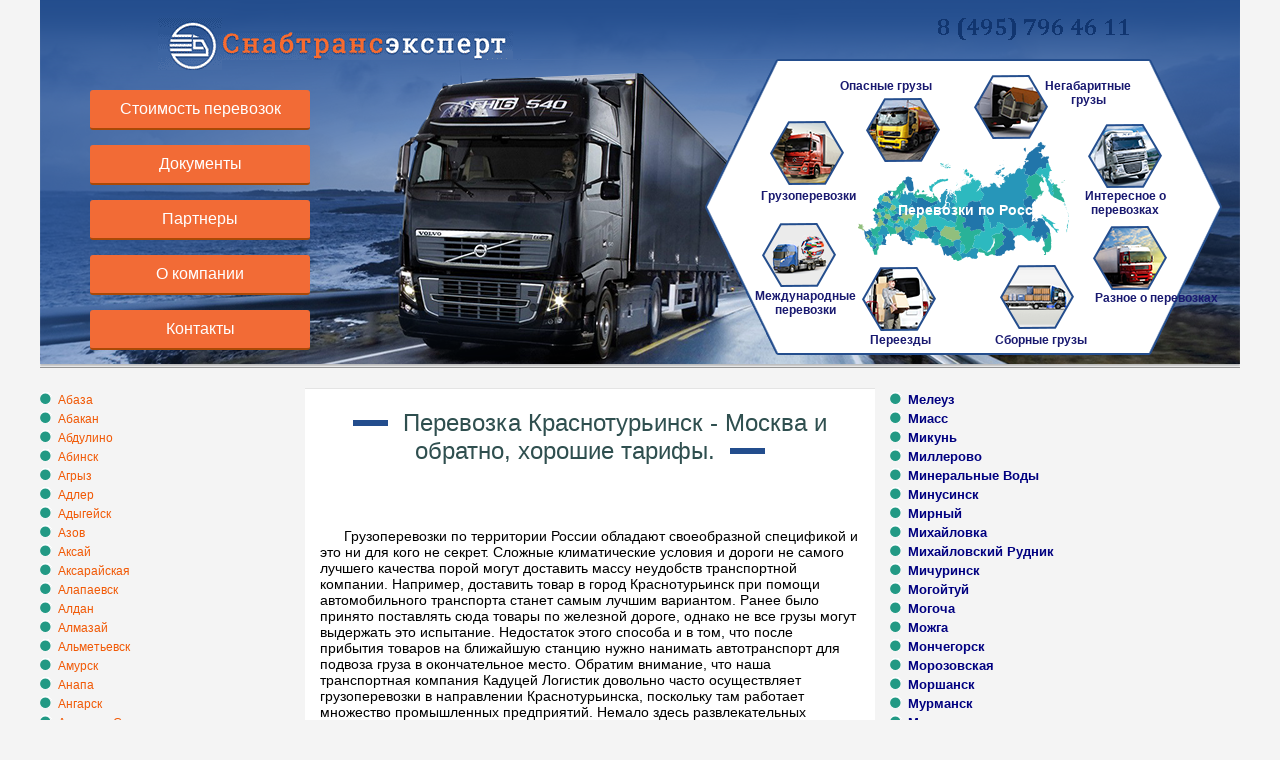

--- FILE ---
content_type: text/html; charset=WINDOWS-1251
request_url: https://k-logist.ru/i250.html
body_size: 13017
content:
<!DOCTYPE html PUBLIC "-//W3C//DTD XHTML 1.0 Transitional//EN" "http://www.w3.org/TR/xhtml1/DTD/xhtml1-transitional.dtd">
<html xmlns="http://www.w3.org/1999/xhtml">
	<head>
		<meta http-equiv="Content-Type" content="text/html; charset=windows-1251" />
		<title>Перевозка Краснотурьинск - Москва и обратно, хорошие тарифы. </title>
		<meta name="description"  content="Перевозка Краснотурьинск - Москва и обратно, хорошие тарифы." />
		<meta name="keywords" content="Перевозка Краснотурьинск - Москва и обратно, хорошие тарифы. Перевозки по России  грузоперевозки   цены на автоперевозки  отправка сборных  доставка газелью грузов автоперевозка   услуги ответственного хранения  перевозка фурой  заказать фуру перевозка логистика транспорт   компании  транспортные услуги  перевозки на фуре ответственное хранение подмосковье перевозка вещей на газели   по России цены " />
		<meta name="author" content="Raubritter" />
		<link href="css/index_css.css" type="text/css" rel="stylesheet" />
		
		<!--[if IE 6]>
			<link href="css/stylesheet_ie6.css" type="text/css" rel="stylesheet" media="all"/>
			<script type="text/javascript" src="js/pngfix-min.js"></script> 
			<script type="text/javascript">
				DD_belatedPNG.fix('.bg, .img1, .menu, .img2');
			</script>
		<![endif]--> 

		<SCRIPT language=JavaScript type=text/javascript>
			function getElemPointer(e) {
			var targetElem = e.target;
			return targetElem;
			}
				function disabletext(e){
				var el = getElemPointer(e);
				if(el.tagName != 'INPUT'){
					return false;
				}
			}
			function reEnable(){
				return true;
			}
			document.oncontextmenu=new Function ("return false");
			//if the browser is IE4+
			document.onselectstart=new Function ("return false");
			//if the browser is NS6
			if (window.sidebar){
				document.onmousedown=disabletext;
				document.onclick=reEnable;
			}
		</SCRIPT> 


	</head>
	<body oncopy="return false" >
		<div class="bg">
			<div class="wrap">
				<div class="header">
					<img  class="img2" src="images/img2.png" />
					<div class="img1"></div>
					
					<img  class="logo" src="images/logo.gif" />
					 <a href="9.html"  class="ref14">Cтоимость перевозок</a>  
					 <!--noindex--><a href="10.html" class="contacts">Контакты</a><!--/noindex-->  
					 <!--noindex--><a href="11.html" class="ref11">Документы</a><!--/noindex-->   
					 <!--noindex--><a href="12.html" class="ref12">Партнеры</a><!--/noindex-->  
					 <!--noindex--><a href="13.html" class="ref13">О компании</a><!--/noindex-->  
					
					<div class="menu">
						<div class="menu_in">
							<a href="1.html" class="ref1">Опасные грузы</a> 
							<a href="2.html" class="ref2">Негабаритные<br />грузы</a> 
							<a href="3.html" class="ref3">Интересное о перевозках</a> 
							<a href="4.html" class="ref4">Разное о перевозках</a> 
							<a href="5.html" class="ref5">Сборные грузы</a> 
							<a href="6.html" class="ref6">Переезды</a> 
							<a href="index.html" class="ref7">Грузоперевозки</a> 
							<a href="7.html" class="ref8">Международные<br />перевозки</a> 
							<a href="8.html" class="ref9">Перевозки по России</a>  

						</div>
					</div>
					
				</div>
				
				<div class="content nuclear">
					<div class="left">
					
                        <!--noindex--><img src="images/aaa.png" rel=”nofollow” alt="Грузаперевозки" ><a href="i1.html" >Абаза </a><br /><!--/noindex--> 
                        <!--noindex--><img src="images/aaa.png" rel=”nofollow” alt="Грузаперевозки" ><a href="i2.html" >Абакан</a><br /><!--/noindex-->                      
                        <!--noindex--><img src="images/aaa.png" rel=”nofollow” alt="Грузаперевозки" ><a href="i3.html" >Абдулино</a><br /><!--/noindex--> 
                        <!--noindex--><img src="images/aaa.png" rel=”nofollow” alt="Грузаперевозки" ><a href="i4.html" >Абинск</a><br /><!--/noindex--> 
                        <!--noindex--><img src="images/aaa.png" rel=”nofollow” alt="Грузаперевозки" ><a href="i5.html" >Агрыз</a><br /><!--/noindex--> 
                        <!--noindex--><img src="images/aaa.png" rel=”nofollow” alt="Грузаперевозки" ><a href="i6.html" >Адлер</a><br /><!--/noindex--> 
                        <!--noindex--><img src="images/aaa.png" rel=”nofollow” alt="Грузаперевозки" ><a href="i7.html" >Адыгейск </a><br /><!--/noindex-->                      
                        <!--noindex--><img src="images/aaa.png" rel=”nofollow” alt="Грузаперевозки" ><a href="i8.html" >Азов</a><br /><!--/noindex--> 
                        <!--noindex--><img src="images/aaa.png" rel=”nofollow” alt="Грузаперевозки" ><a href="i9.html" >Аксай</a><br /><!--/noindex--> 
                        <!--noindex--><img src="images/aaa.png" rel=”nofollow” alt="Грузаперевозки" ><a href="i10.html" >Аксарайская</a><br /><!--/noindex-->  
                        <!--noindex--><img src="images/aaa.png" rel=”nofollow” alt="Грузаперевозки" ><a href="i11.html" >Алапаевск</a><br /><!--/noindex-->                      
                        <!--noindex--><img src="images/aaa.png" rel=”nofollow” alt="Грузаперевозки" ><a href="i12.html" >Алдан</a><br /><!--/noindex--> 
                        <!--noindex--><img src="images/aaa.png" rel=”nofollow” alt="Грузаперевозки" ><a href="i13.html" >Алмазай </a><br /><!--/noindex--> 
                        <!--noindex--><img src="images/aaa.png" rel=”nofollow” alt="Грузаперевозки" ><a href="i14.html" >Альметьевск</a><br /><!--/noindex--> 
                        <!--noindex--><img src="images/aaa.png" rel=”nofollow” alt="Грузаперевозки" ><a href="i15.html" >Амурск</a><br /><!--/noindex-->                      
                        <!--noindex--><img src="images/aaa.png" rel=”nofollow” alt="Грузаперевозки" ><a href="i16.html" >Анапа</a><br /><!--/noindex--> 
                        <!--noindex--><img src="images/aaa.png" rel=”nofollow” alt="Грузаперевозки" ><a href="i17.html" >Ангарск</a><br /><!--/noindex--> 
                        <!--noindex--><img src="images/aaa.png" rel=”nofollow” alt="Грузаперевозки" ><a href="i18.html" >Анджеро-Судженск </a><br /><!--/noindex--> 
                        <!--noindex--><img src="images/aaa.png" rel=”nofollow” alt="Грузаперевозки" ><a href="i19.html" >Анжерская</a><br /><!--/noindex-->                      
                        <!--noindex--><img src="images/aaa.png" rel=”nofollow” alt="Грузаперевозки" ><a href="i20.html" >Апатиты</a><br /><!--/noindex--> 
                        <!--noindex--><img src="images/aaa.png" rel=”nofollow” alt="Грузаперевозки" ><a href="i21.html" >Арзамас</a><br /><!--/noindex--> 
                        <!--noindex--><img src="images/aaa.png" rel=”nofollow” alt="Грузаперевозки" ><a href="i22.html" >Армавир</a><br /><!--/noindex--> 
                        <!--noindex--><img src="images/aaa.png" rel=”nofollow” alt="Грузаперевозки" ><a href="i23.html" >Арсеньев</a><br /><!--/noindex-->                      
                        <!--noindex--><img src="images/aaa.png" rel=”nofollow” alt="Грузаперевозки" ><a href="i24.html" >Архангельск</a><br /><!--/noindex--> 
                        <!--noindex--><img src="images/aaa.png" rel=”nofollow” alt="Грузаперевозки" ><a href="i25.html" >Архара</a><br /><!--/noindex--> 
                        <!--noindex--><img src="images/aaa.png" rel=”nofollow” alt="Грузаперевозки" ><a href="i26.html" >Арчеда</a><br /><!--/noindex--> 
                        <!--noindex--><img src="images/aaa.png" rel=”nofollow” alt="Грузаперевозки" ><a href="i27.html" >Асбест</a><br /><!--/noindex-->                      
                        <!--noindex--><img src="images/aaa.png" rel=”nofollow” alt="Грузаперевозки" ><a href="i28.html" >Асино</a><br /><!--/noindex--> 
                        <!--noindex--><img src="images/aaa.png" rel=”nofollow” alt="Грузаперевозки" ><a href="i29.html" >Астрахань</a><br /><!--/noindex--> 
                        <!--noindex--><img src="images/aaa.png" rel=”nofollow” alt="Грузаперевозки" ><a href="i30.html" >Аткарск</a><br /><!--/noindex-->
                        <!--noindex--><img src="images/aaa.png" rel=”nofollow” alt="Грузаперевозки" ><a href="i31.html" >Ахтубинск</a><br /><!--/noindex--> 
                        <!--noindex--><img src="images/aaa.png" rel=”nofollow” alt="Грузаперевозки" ><a href="i32.html" >Ачинск</a><br /><!--/noindex-->                      
                        <!--noindex--><img src="images/aaa.png" rel=”nofollow” alt="Грузаперевозки" ><a href="i33.html" >Аша</a><br /><!--/noindex--> 
                        <!--noindex--><img src="images/aaa.png" rel=”nofollow” alt="Грузаперевозки" ><a href="i34.html" >Бабушкин</a><br /><!--/noindex--> 
                        <!--noindex--><img src="images/aaa.png" rel=”nofollow” alt="Грузаперевозки" ><a href="i35.html" >Базарная</a><br /><!--/noindex--> 
                        <!--noindex--><img src="images/aaa.png" rel=”nofollow” alt="Грузаперевозки" ><a href="i36.html" >Базарный Сызган</a><br /><!--/noindex-->                      
                        <!--noindex--><img src="images/aaa.png" rel=”nofollow” alt="Грузаперевозки" ><a href="i37.html" >Байкальск</a><br /><!--/noindex--> 
                        <!--noindex--><img src="images/aaa.png" rel=”nofollow” alt="Грузаперевозки" ><a href="i38.html" >Баймак</a><br /><!--/noindex--> 
                        <!--noindex--><img src="images/aaa.png" rel=”nofollow” alt="Грузаперевозки" ><a href="i39.html" >Балаково</a><br /><!--/noindex-->  
                        <!--noindex--><img src="images/aaa.png" rel=”nofollow” alt="Грузаперевозки" ><a href="i40.html" >Балахна</a><br /><!--/noindex-->                      
                        <!--noindex--><img src="images/aaa.png" rel=”nofollow” alt="Грузаперевозки" ><a href="i41.html" >Балашов</a><br /><!--/noindex--> 
                        <!--noindex--><img src="images/aaa.png" rel=”nofollow” alt="Грузаперевозки" ><a href="i42.html" >Барабинск</a><br /><!--/noindex--> 
                        <!--noindex--><img src="images/aaa.png" rel=”nofollow” alt="Грузаперевозки" ><a href="i43.html" >Барнаул</a><br /><!--/noindex--> 
                        <!--noindex--><img src="images/aaa.png" rel=”nofollow” alt="Грузаперевозки" ><a href="i44.html" >Батайск</a><br /><!--/noindex-->                      
                        <!--noindex--><img src="images/aaa.png" rel=”nofollow” alt="Грузаперевозки" ><a href="i45.html" >Безенчук</a><br /><!--/noindex--> 
                        <!--noindex--><img src="images/aaa.png" rel=”nofollow” alt="Грузаперевозки" ><a href="i46.html" >Белгород</a><br /><!--/noindex--> 
                        <!--noindex--><img src="images/aaa.png" rel=”nofollow” alt="Грузаперевозки" ><a href="i47.html" >Белово</a><br /><!--/noindex--> 
                        <!--noindex--><img src="images/aaa.png" rel=”nofollow” alt="Грузаперевозки" ><a href="i48.html" >Белогорск</a><br /><!--/noindex-->                      
                        <!--noindex--><img src="images/aaa.png" rel=”nofollow” alt="Грузаперевозки" ><a href="i49.html" >Беломорск</a><br /><!--/noindex--> 
                        <!--noindex--><img src="images/aaa.png" rel=”nofollow” alt="Грузаперевозки" ><a href="i50.html" >Белорецк</a><br /><!--/noindex--> 
                        <!--noindex--><img src="images/aaa.png" rel=”nofollow” alt="Грузаперевозки" ><a href="i51.html" >Белореченск</a><br /><!--/noindex--> 
                        <!--noindex--><img src="images/aaa.png" rel=”nofollow” alt="Грузаперевозки" ><a href="i52.html" >Белореченская</a><br /><!--/noindex-->                      
                        <!--noindex--><img src="images/aaa.png" rel=”nofollow” alt="Грузаперевозки" ><a href="i53.html" >Березники</a><br /><!--/noindex--> 
                        <!--noindex--><img src="images/aaa.png" rel=”nofollow” alt="Грузаперевозки" ><a href="i54.html" >Березовский</a><br /><!--/noindex--> 
                        <!--noindex--><img src="images/aaa.png" rel=”nofollow” alt="Грузаперевозки" ><a href="i55.html" >Бийск</a><br /><!--/noindex--> 
                        <!--noindex--><img src="images/aaa.png" rel=”nofollow” alt="Грузаперевозки" ><a href="i56.html" >Бикин</a><br /><!--/noindex-->                      
                        <!--noindex--><img src="images/aaa.png" rel=”nofollow” alt="Грузаперевозки" ><a href="i57.html" >Биробиджан</a><br /><!--/noindex--> 
                        <!--noindex--><img src="images/aaa.png" rel=”nofollow” alt="Грузаперевозки" ><a href="i58.html" >Бирюсинск</a><br /><!--/noindex--> 
                        <!--noindex--><img src="images/aaa.png" rel=”nofollow” alt="Грузаперевозки" ><a href="i59.html" >Бисер</a><br /><!--/noindex--> 
                        <!--noindex--><img src="images/aaa.png" rel=”nofollow” alt="Грузаперевозки" ><a href="i60.html" >Благовещенск</a><br /><!--/noindex-->                      
                        <!--noindex--><img src="images/aaa.png" rel=”nofollow” alt="Грузаперевозки" ><a href="i61.html" >Богданович</a><br /><!--/noindex--> 
                        <!--noindex--><img src="images/aaa.png" rel=”nofollow” alt="Грузаперевозки" ><a href="i62.html" >Боготол</a><br /><!--/noindex--> 
                        <!--noindex--><img src="images/aaa.png" rel=”nofollow” alt="Грузаперевозки" ><a href="i63.html" >Бодайбо</a><br /><!--/noindex--> 
                        <!--noindex--><img src="images/aaa.png" rel=”nofollow” alt="Грузаперевозки" ><a href="i64.html" >Бологое</a><br /><!--/noindex--> 
                        <!--noindex--><img src="images/aaa.png" rel=”nofollow” alt="Грузаперевозки" ><a href="i65.html" >Болотная</a><br /><!--/noindex-->                      
                        <!--noindex--><img src="images/aaa.png" rel=”nofollow” alt="Грузаперевозки" ><a href="i66.html" >Болотное</a><br /><!--/noindex--> 
                        <!--noindex--><img src="images/aaa.png" rel=”nofollow” alt="Грузаперевозки" ><a href="i67.html" >Борзя</a><br /><!--/noindex--> 
                        <!--noindex--><img src="images/aaa.png" rel=”nofollow” alt="Грузаперевозки" ><a href="i68.html" >Борисоглебск</a><br /><!--/noindex-->  
                        <!--noindex--><img src="images/aaa.png" rel=”nofollow” alt="Грузаперевозки" ><a href="i69.html" >Бородино</a><br /><!--/noindex-->                      
                        <!--noindex--><img src="images/aaa.png" rel=”nofollow” alt="Грузаперевозки" ><a href="i70.html" >Братск</a><br /><!--/noindex--> 
                        <!--noindex--><img src="images/aaa.png" rel=”nofollow” alt="Грузаперевозки" ><a href="i71.html" >Брянск</a><br /><!--/noindex--> 
                        <!--noindex--><img src="images/aaa.png" rel=”nofollow” alt="Грузаперевозки" ><a href="i72.html" >Бугульма</a><br /><!--/noindex--> 
                        <!--noindex--><img src="images/aaa.png" rel=”nofollow” alt="Грузаперевозки" ><a href="i73.html" >Бугуруслан</a><br /><!--/noindex-->                      
                        <!--noindex--><img src="images/aaa.png" rel=”nofollow” alt="Грузаперевозки" ><a href="i74.html" >Бузулук</a><br /><!--/noindex--> 
                        <!--noindex--><img src="images/aaa.png" rel=”nofollow” alt="Грузаперевозки" ><a href="i75.html" >Буй</a><br /><!--/noindex--> 
                        <!--noindex--><img src="images/aaa.png" rel=”nofollow” alt="Грузаперевозки" ><a href="i76.html" >Буйнакск</a><br /><!--/noindex--> 
                        <!--noindex--><img src="images/aaa.png" rel=”nofollow” alt="Грузаперевозки" ><a href="i77.html" >Бурея</a><br /><!--/noindex-->                      
                        <!--noindex--><img src="images/aaa.png" rel=”nofollow” alt="Грузаперевозки" ><a href="i78.html" >Валдай</a><br /><!--/noindex--> 
                        <!--noindex--><img src="images/aaa.png" rel=”nofollow” alt="Грузаперевозки" ><a href="i79.html" >Валуйки</a><br /><!--/noindex--> 
                        <!--noindex--><img src="images/aaa.png" rel=”nofollow” alt="Грузаперевозки" ><a href="i80.html" >Ванино</a><br /><!--/noindex--> 
                        <!--noindex--><img src="images/aaa.png" rel=”nofollow” alt="Грузаперевозки" ><a href="i81.html" >Великие Луки</a><br /><!--/noindex-->                      
                        <!--noindex--><img src="images/aaa.png" rel=”nofollow” alt="Грузаперевозки" ><a href="i82.html" >Великий Новгород</a><br /><!--/noindex--> 
                        <!--noindex--><img src="images/aaa.png" rel=”nofollow” alt="Грузаперевозки" ><a href="i83.html" >Великий Устюг</a><br /><!--/noindex--> 
                        <!--noindex--><img src="images/aaa.png" rel=”nofollow” alt="Грузаперевозки" ><a href="i84.html" >Вельск</a><br /><!--/noindex--> 
                        <!--noindex--><img src="images/aaa.png" rel=”nofollow” alt="Грузаперевозки" ><a href="i85.html" >Верда</a><br /><!--/noindex-->                      
                        <!--noindex--><img src="images/aaa.png" rel=”nofollow” alt="Грузаперевозки" ><a href="i86.html" >Верещагино</a><br /><!--/noindex--> 
                        <!--noindex--><img src="images/aaa.png" rel=”nofollow” alt="Грузаперевозки" ><a href="i87.html" >Вернадовка</a><br /><!--/noindex--> 
                        <!--noindex--><img src="images/aaa.png" rel=”nofollow” alt="Грузаперевозки" ><a href="i88.html" >Верхнекондинская</a><br /><!--/noindex-->
                        <!--noindex--><img src="images/aaa.png" rel=”nofollow” alt="Грузаперевозки" ><a href="i89.html" >Верхний Баскунчак</a><br /><!--/noindex--> 
                        <!--noindex--><img src="images/aaa.png" rel=”nofollow” alt="Грузаперевозки" ><a href="i90.html" >Верхняя Салда</a><br /><!--/noindex-->                      
                        <!--noindex--><img src="images/aaa.png" rel=”nofollow” alt="Грузаперевозки" ><a href="i91.html" >Верхняя Тура</a><br /><!--/noindex--> 
                        <!--noindex--><img src="images/aaa.png" rel=”nofollow” alt="Грузаперевозки" ><a href="i92.html" >Винсады</a><br /><!--/noindex--> 
                        <!--noindex--><img src="images/aaa.png" rel=”nofollow” alt="Грузаперевозки" ><a href="i93.html" >Вихоревка</a><br /><!--/noindex--> 
                        <!--noindex--><img src="images/aaa.png" rel=”nofollow” alt="Грузаперевозки" ><a href="i94.html" >Владивосток</a><br /><!--/noindex--> 
                        <!--noindex--><img src="images/aaa.png" rel=”nofollow” alt="Грузаперевозки" ><a href="i95.html" >Владикавказ</a><br /><!--/noindex-->                      
                        <!--noindex--><img src="images/aaa.png" rel=”nofollow” alt="Грузаперевозки" ><a href="i96.html" >Владимир</a><br /><!--/noindex--> 
                        <!--noindex--><img src="images/aaa.png" rel=”nofollow” alt="Грузаперевозки" ><a href="i97.html" >Волгоград</a><br /><!--/noindex--> 
                        <!--noindex--><img src="images/aaa.png" rel=”nofollow” alt="Грузаперевозки" ><a href="i98.html" >Волгодонск</a><br /><!--/noindex-->  
                        <!--noindex--><img src="images/aaa.png" rel=”nofollow” alt="Грузаперевозки" ><a href="i99.html" >Волжск</a><br /><!--/noindex-->                      
                        <!--noindex--><img src="images/aaa.png" rel=”nofollow” alt="Грузаперевозки" ><a href="i100.html" >Волжский</a><br /><!--/noindex--> 
                        <!--noindex--><img src="images/aaa.png" rel=”nofollow” alt="Грузаперевозки" ><a href="i101.html" >Вологда</a><br /><!--/noindex--> 
                        <!--noindex--><img src="images/aaa.png" rel=”nofollow” alt="Грузаперевозки" ><a href="i102.html" >Волхов</a><br /><!--/noindex--> 
                        <!--noindex--><img src="images/aaa.png" rel=”nofollow” alt="Грузаперевозки" ><a href="i103.html" >Волховстрой</a><br /><!--/noindex-->                      
                        <!--noindex--><img src="images/aaa.png" rel=”nofollow” alt="Грузаперевозки" ><a href="i104.html" >Вольск</a><br /><!--/noindex--> 
                        <!--noindex--><img src="images/aaa.png" rel=”nofollow” alt="Грузаперевозки" ><a href="i105.html" >Воркута</a><br /><!--/noindex--> 
                        <!--noindex--><img src="images/aaa.png" rel=”nofollow” alt="Грузаперевозки" ><a href="i106.html" >Воронеж</a><br /><!--/noindex--> 
                        <!--noindex--><img src="images/aaa.png" rel=”nofollow” alt="Грузаперевозки" ><a href="i107.html" >Воткинск</a><br /><!--/noindex-->                      
                        <!--noindex--><img src="images/aaa.png" rel=”nofollow” alt="Грузаперевозки" ><a href="i108.html" >Выборг</a><br /><!--/noindex--> 
                        <!--noindex--><img src="images/aaa.png" rel=”nofollow” alt="Грузаперевозки" ><a href="i109.html" >Вышний Волочек</a><br /><!--/noindex--> 
                        <!--noindex--><img src="images/aaa.png" rel=”nofollow” alt="Грузаперевозки" ><a href="i110.html" >Вяземский</a><br /><!--/noindex--> 
                        <!--noindex--><img src="images/aaa.png" rel=”nofollow” alt="Грузаперевозки" ><a href="i111.html" >Вязовая</a><br /><!--/noindex-->                      
                        <!--noindex--><img src="images/aaa.png" rel=”nofollow” alt="Грузаперевозки" ><a href="i112.html" >Вятские Поляны</a><br /><!--/noindex--> 
                        <!--noindex--><img src="images/aaa.png" rel=”nofollow” alt="Грузаперевозки" ><a href="i113.html" >Гаджиево</a><br /><!--/noindex--> 
                        <!--noindex--><img src="images/aaa.png" rel=”nofollow” alt="Грузаперевозки" ><a href="i114.html" >Гатчина</a><br /><!--/noindex--> 
                        <!--noindex--><img src="images/aaa.png" rel=”nofollow” alt="Грузаперевозки" ><a href="i115.html" >Геленджик</a><br /><!--/noindex-->                      
                        <!--noindex--><img src="images/aaa.png" rel=”nofollow” alt="Грузаперевозки" ><a href="i116.html" >Геологическая</a><br /><!--/noindex--> 
                        <!--noindex--><img src="images/aaa.png" rel=”nofollow” alt="Грузаперевозки" ><a href="i117.html" >Глазов</a><br /><!--/noindex--> 
                        <!--noindex--><img src="images/aaa.png" rel=”nofollow” alt="Грузаперевозки" ><a href="i118.html" >Глубокая</a><br /><!--/noindex-->
                        <!--noindex--><img src="images/aaa.png" rel=”nofollow” alt="Грузаперевозки" ><a href="i119.html" >Гороблагодатcкая</a><br /><!--/noindex--> 
                        <!--noindex--><img src="images/aaa.png" rel=”nofollow” alt="Грузаперевозки" ><a href="i120.html" >Городище</a><br /><!--/noindex-->                      
                        <!--noindex--><img src="images/aaa.png" rel=”nofollow” alt="Грузаперевозки" ><a href="i121.html" >Горячий Ключ</a><br /><!--/noindex--> 
                        <!--noindex--><img src="images/aaa.png" rel=”nofollow” alt="Грузаперевозки" ><a href="i122.html" >Грозный</a><br /><!--/noindex--> 
                        <!--noindex--><img src="images/aaa.png" rel=”nofollow” alt="Грузаперевозки" ><a href="i123.html" >Грязи</a><br /><!--/noindex--> 
                        <!--noindex--><img src="images/aaa.png" rel=”nofollow” alt="Грузаперевозки" ><a href="i124.html" >Губкин</a><br /><!--/noindex--> 
                        <!--noindex--><img src="images/aaa.png" rel=”nofollow” alt="Грузаперевозки" ><a href="i125.html" >Гуково</a><br /><!--/noindex-->                      
                        <!--noindex--><img src="images/aaa.png" rel=”nofollow” alt="Грузаперевозки" ><a href="i126.html" >Гусиноозерск</a><br /><!--/noindex--> 
                        <!--noindex--><img src="images/aaa.png" rel=”nofollow” alt="Грузаперевозки" ><a href="i127.html" >Гусь-Хрустальный</a><br /><!--/noindex--> 
                        <!--noindex--><img src="images/aaa.png" rel=”nofollow” alt="Грузаперевозки" ><a href="i128.html" >Дальнереченск</a><br /><!--/noindex-->  
                        <!--noindex--><img src="images/aaa.png" rel=”nofollow” alt="Грузаперевозки" ><a href="i129.html" >Данилов</a><br /><!--/noindex-->                      
                        <!--noindex--><img src="images/aaa.png" rel=”nofollow” alt="Грузаперевозки" ><a href="i130.html" >Джугба</a><br /><!--/noindex--> 
                        <!--noindex--><img src="images/aaa.png" rel=”nofollow” alt="Грузаперевозки" ><a href="i131.html" >Дзержинск</a><br /><!--/noindex--> 
                        <!--noindex--><img src="images/aaa.png" rel=”nofollow” alt="Грузаперевозки" ><a href="i132.html" >Дивногорск</a><br /><!--/noindex--> 
                        <!--noindex--><img src="images/aaa.png" rel=”nofollow” alt="Грузаперевозки" ><a href="i133.html" >Димитровград</a><br /><!--/noindex-->                      
                        <!--noindex--><img src="images/aaa.png" rel=”nofollow” alt="Грузаперевозки" ><a href="i134.html" >Дно</a><br /><!--/noindex--> 
                        <!--noindex--><img src="images/aaa.png" rel=”nofollow” alt="Грузаперевозки" ><a href="i135.html" >Дружинино</a><br /><!--/noindex--> 
                        <!--noindex--><img src="images/aaa.png" rel=”nofollow” alt="Грузаперевозки" ><a href="i136.html" >Евдаково</a><br /><!--/noindex--> 
                        <!--noindex--><img src="images/aaa.png" rel=”nofollow” alt="Грузаперевозки" ><a href="i137.html" >Егозово</a><br /><!--/noindex-->                      
                        <!--noindex--><img src="images/aaa.png" rel=”nofollow” alt="Грузаперевозки" ><a href="i138.html" >Егоршино</a><br /><!--/noindex--> 
                        <!--noindex--><img src="images/aaa.png" rel=”nofollow” alt="Грузаперевозки" ><a href="i139.html" >Ейск</a><br /><!--/noindex--> 
                        <!--noindex--><img src="images/aaa.png" rel=”nofollow” alt="Грузаперевозки" ><a href="i140.html" >Екатеринбург</a><br /><!--/noindex--> 
                        <!--noindex--><img src="images/aaa.png" rel=”nofollow” alt="Грузаперевозки" ><a href="i141.html" >Елабуга</a><br /><!--/noindex-->                      
                        <!--noindex--><img src="images/aaa.png" rel=”nofollow” alt="Грузаперевозки" ><a href="i142.html" >Елец</a><br /><!--/noindex--> 
                        <!--noindex--><img src="images/aaa.png" rel=”nofollow” alt="Грузаперевозки" ><a href="i143.html" >Еманжелинск</a><br /><!--/noindex--> 
                        <!--noindex--><img src="images/aaa.png" rel=”nofollow” alt="Грузаперевозки" ><a href="i144.html" >Ерофей Павлович</a><br /><!--/noindex--> 
                        <!--noindex--><img src="images/aaa.png" rel=”nofollow” alt="Грузаперевозки" ><a href="i145.html" >Ершов</a><br /><!--/noindex-->                      
                        <!--noindex--><img src="images/aaa.png" rel=”nofollow” alt="Грузаперевозки" ><a href="i146.html" >Ессентуки</a><br /><!--/noindex--> 
                        <!--noindex--><img src="images/aaa.png" rel=”nofollow” alt="Грузаперевозки" ><a href="i147.html" >Железноводск</a><br /><!--/noindex--> 
                        <!--noindex--><img src="images/aaa.png" rel=”nofollow” alt="Грузаперевозки" ><a href="i148.html" >Железногорск</a><br /><!--/noindex--> 
                        <!--noindex--><img src="images/aaa.png" rel=”nofollow” alt="Грузаперевозки" ><a href="i149.html" >Железногорск-Илимский</a><br /><!--/noindex-->                      
                        <!--noindex--><img src="images/aaa.png" rel=”nofollow” alt="Грузаперевозки" ><a href="i150.html" >Жердевка</a><br /><!--/noindex--> 
                        <!--noindex--><img src="images/aaa.png" rel=”nofollow” alt="Грузаперевозки" ><a href="i151.html" >Забайкальск</a><br /><!--/noindex--> 
                        <!--noindex--><img src="images/aaa.png" rel=”nofollow” alt="Грузаперевозки" ><a href="i152.html" >Завитая</a><br /><!--/noindex--> 
                        <!--noindex--><img src="images/aaa.png" rel=”nofollow” alt="Грузаперевозки" ><a href="i153.html" >Завитинск</a><br /><!--/noindex--> 
                        <!--noindex--><img src="images/aaa.png" rel=”nofollow” alt="Грузаперевозки" ><a href="i154.html" >Заводоуковская</a><br /><!--/noindex-->                      
                        <!--noindex--><img src="images/aaa.png" rel=”nofollow” alt="Грузаперевозки" ><a href="i155.html" >Загустай</a><br /><!--/noindex--> 
                        <!--noindex--><img src="images/aaa.png" rel=”nofollow” alt="Грузаперевозки" ><a href="i156.html" >Заозерная</a><br /><!--/noindex--> 
                        <!--noindex--><img src="images/aaa.png" rel=”nofollow” alt="Грузаперевозки" ><a href="i157.html" >Заозерный</a><br /><!--/noindex-->  
                        <!--noindex--><img src="images/aaa.png" rel=”nofollow” alt="Грузаперевозки" ><a href="i158.html" >Заозерск</a><br /><!--/noindex-->                      
                        <!--noindex--><img src="images/aaa.png" rel=”nofollow” alt="Грузаперевозки" ><a href="i159.html" >Заполярная</a><br /><!--/noindex--> 
                        <!--noindex--><img src="images/aaa.png" rel=”nofollow” alt="Грузаперевозки" ><a href="i160.html" >Заполярный</a><br /><!--/noindex--> 
                        <!--noindex--><img src="images/aaa.png" rel=”nofollow” alt="Грузаперевозки" ><a href="i161.html" >Заринск</a><br /><!--/noindex--> 
                        <!--noindex--><img src="images/aaa.png" rel=”nofollow” alt="Грузаперевозки" ><a href="i162.html" >Заринская</a><br /><!--/noindex-->                      
                        <!--noindex--><img src="images/aaa.png" rel=”nofollow” alt="Грузаперевозки" ><a href="i163.html" >Зверево</a><br /><!--/noindex--> 
                        <!--noindex--><img src="images/aaa.png" rel=”nofollow” alt="Грузаперевозки" ><a href="i164.html" >Зеленогорск</a><br /><!--/noindex--> 
                        <!--noindex--><img src="images/aaa.png" rel=”nofollow” alt="Грузаперевозки" ><a href="i165.html" >Зеленодольск</a><br /><!--/noindex--> 
                        <!--noindex--><img src="images/aaa.png" rel=”nofollow” alt="Грузаперевозки" ><a href="i166.html" >Зеленый Дол</a><br /><!--/noindex-->                      
                        <!--noindex--><img src="images/aaa.png" rel=”nofollow” alt="Грузаперевозки" ><a href="i167.html" >Земетчино</a><br /><!--/noindex--> 
                        <!--noindex--><img src="images/aaa.png" rel=”nofollow” alt="Грузаперевозки" ><a href="i168.html" >Зима</a><br /><!--/noindex--> 
                        <!--noindex--><img src="images/aaa.png" rel=”nofollow” alt="Грузаперевозки" ><a href="i169.html" >Златоуст</a><br /><!--/noindex--> 
                        <!--noindex--><img src="images/aaa.png" rel=”nofollow” alt="Грузаперевозки" ><a href="i170.html" >Знаменск</a><br /><!--/noindex-->                      
                        <!--noindex--><img src="images/aaa.png" rel=”nofollow” alt="Грузаперевозки" ><a href="i171.html" >Зубова Поляна</a><br /><!--/noindex--> 
                        <!--noindex--><img src="images/aaa.png" rel=”nofollow” alt="Грузаперевозки" ><a href="i172.html" >Ивангород</a><br /><!--/noindex--> 
                        <!--noindex--><img src="images/aaa.png" rel=”nofollow” alt="Грузаперевозки" ><a href="i173.html" >Иваново</a><br /><!--/noindex--> 
                        <!--noindex--><img src="images/aaa.png" rel=”nofollow” alt="Грузаперевозки" ><a href="i174.html" >Ижевск</a><br /><!--/noindex-->                      
                        <!--noindex--><img src="images/aaa.png" rel=”nofollow” alt="Грузаперевозки" ><a href="i175.html" >Иланская</a><br /><!--/noindex--> 
                        <!--noindex--><img src="images/aaa.png" rel=”nofollow” alt="Грузаперевозки" ><a href="i176.html" >Иланский</a><br /><!--/noindex--> 
                        <!--noindex--><img src="images/aaa.png" rel=”nofollow” alt="Грузаперевозки" ><a href="i177.html" >Илецк</a><br /><!--/noindex-->
                        <!--noindex--><img src="images/aaa.png" rel=”nofollow” alt="Грузаперевозки" ><a href="i178.html" >Ильская</a><br /><!--/noindex--> 
                        <!--noindex--><img src="images/aaa.png" rel=”nofollow” alt="Грузаперевозки" ><a href="i179.html" >Ильский</a><br /><!--/noindex-->                      
                        <!--noindex--><img src="images/aaa.png" rel=”nofollow” alt="Грузаперевозки" ><a href="i180.html" >Инза</a><br /><!--/noindex--> 
                        <!--noindex--><img src="images/aaa.png" rel=”nofollow” alt="Грузаперевозки" ><a href="i181.html" >Инсар</a><br /><!--/noindex--> 
                        <!--noindex--><img src="images/aaa.png" rel=”nofollow” alt="Грузаперевозки" ><a href="i182.html" >Инта</a><br /><!--/noindex--> 
                        <!--noindex--><img src="images/aaa.png" rel=”nofollow” alt="Грузаперевозки" ><a href="i183.html" >Ирбит</a><br /><!--/noindex--> 
                        <!--noindex--><img src="images/aaa.png" rel=”nofollow” alt="Грузаперевозки" ><a href="i184.html" >Иркутск</a><br /><!--/noindex-->                      
                        <!--noindex--><img src="images/aaa.png" rel=”nofollow” alt="Грузаперевозки" ><a href="i185.html" >Исилькуль</a><br /><!--/noindex--> 
                        <!--noindex--><img src="images/aaa.png" rel=”nofollow” alt="Грузаперевозки" ><a href="i186.html" >Искитим</a><br /><!--/noindex--> 
                        <!--noindex--><img src="images/aaa.png" rel=”nofollow” alt="Грузаперевозки" ><a href="i187.html" >Ишим</a><br /><!--/noindex-->  
                        <!--noindex--><img src="images/aaa.png" rel=”nofollow” alt="Грузаперевозки" ><a href="i188.html" >Ишимбай</a><br /><!--/noindex-->                      
                        <!--noindex--><img src="images/aaa.png" rel=”nofollow” alt="Грузаперевозки" ><a href="i189.html" >Йошкар-Ола</a><br /><!--/noindex--> 
                        <!--noindex--><img src="images/aaa.png" rel=”nofollow” alt="Грузаперевозки" ><a href="i190.html" >Кавказская</a><br /><!--/noindex--> 
                        <!--noindex--><img src="images/aaa.png" rel=”nofollow” alt="Грузаперевозки" ><a href="i191.html" >Казань</a><br /><!--/noindex--> 
                        <!--noindex--><img src="images/aaa.png" rel=”nofollow” alt="Грузаперевозки" ><a href="i192.html" >Калачинск</a><br /><!--/noindex-->                      
                        <!--noindex--><img src="images/aaa.png" rel=”nofollow” alt="Грузаперевозки" ><a href="i193.html" >Калининград</a><br /><!--/noindex--> 
                        <!--noindex--><img src="images/aaa.png" rel=”nofollow” alt="Грузаперевозки" ><a href="i194.html" >Калининск</a><br /><!--/noindex--> 
                        <!--noindex--><img src="images/aaa.png" rel=”nofollow” alt="Грузаперевозки" ><a href="i195.html" >Калуга</a><br /><!--/noindex--> 
                        <!--noindex--><img src="images/aaa.png" rel=”nofollow” alt="Грузаперевозки" ><a href="i196.html" >Калязин</a><br /><!--/noindex-->                      
                        <!--noindex--><img src="images/aaa.png" rel=”nofollow” alt="Грузаперевозки" ><a href="i197.html" >Каменск-Уральский</a><br /><!--/noindex--> 
                        <!--noindex--><img src="images/aaa.png" rel=”nofollow” alt="Грузаперевозки" ><a href="i198.html" >Каменск-Шахтинский</a><br /><!--/noindex--> 
                        <!--noindex--><img src="images/aaa.png" rel=”nofollow” alt="Грузаперевозки" ><a href="i199.html" >Каменская</a><br /><!--/noindex--> 
                        <!--noindex--><img src="images/aaa.png" rel=”nofollow” alt="Грузаперевозки" ><a href="i200.html" >Камышин</a><br /><!--/noindex-->                      
                        <!--noindex--><img src="images/aaa.png" rel=”nofollow” alt="Грузаперевозки" ><a href="i201.html" >Камышлов</a><br /><!--/noindex--> 
                        <!--noindex--><img src="images/aaa.png" rel=”nofollow” alt="Грузаперевозки" ><a href="i202.html" >Канаш</a><br /><!--/noindex--> 
                        <!--noindex--><img src="images/aaa.png" rel=”nofollow” alt="Грузаперевозки" ><a href="i203.html" >Кандалакша</a><br /><!--/noindex--> 
                        <!--noindex--><img src="images/aaa.png" rel=”nofollow” alt="Грузаперевозки" ><a href="i204.html" >Каневская</a><br /><!--/noindex-->                      
                        <!--noindex--><img src="images/aaa.png" rel=”nofollow” alt="Грузаперевозки" ><a href="i205.html" >Канск</a><br /><!--/noindex--> 
                        <!--noindex--><img src="images/aaa.png" rel=”nofollow” alt="Грузаперевозки" ><a href="i206.html" >Канск-Енисейский</a><br /><!--/noindex--> 
                        <!--noindex--><img src="images/aaa.png" rel=”nofollow” alt="Грузаперевозки" ><a href="i207.html" >Кантемировка</a><br /><!--/noindex-->
                        <!--noindex--><img src="images/aaa.png" rel=”nofollow” alt="Грузаперевозки" ><a href="i208.html" >Карасук</a><br /><!--/noindex--> 
                        <!--noindex--><img src="images/aaa.png" rel=”nofollow” alt="Грузаперевозки" ><a href="i209.html" >Каргат</a><br /><!--/noindex-->                      
                        <!--noindex--><img src="images/aaa.png" rel=”nofollow” alt="Грузаперевозки" ><a href="i210.html" >Карталы</a><br /><!--/noindex--> 
                        <!--noindex--><img src="images/aaa.png" rel=”nofollow” alt="Грузаперевозки" ><a href="i211.html" >Карымская</a><br /><!--/noindex--> 
                        <!--noindex--><img src="images/aaa.png" rel=”nofollow” alt="Грузаперевозки" ><a href="i212.html" >Катав-Ивановск</a><br /><!--/noindex--> 
                        <!--noindex--><img src="images/aaa.png" rel=”nofollow” alt="Грузаперевозки" ><a href="i213.html" >Качканар</a><br /><!--/noindex--> 
                        <!--noindex--><img src="images/aaa.png" rel=”nofollow” alt="Грузаперевозки" ><a href="i214.html" >Кемерово</a><br /><!--/noindex-->                      
                        <!--noindex--><img src="images/aaa.png" rel=”nofollow” alt="Грузаперевозки" ><a href="i215.html" >Кемь</a><br /><!--/noindex--> 
                        <!--noindex--><img src="images/aaa.png" rel=”nofollow” alt="Грузаперевозки" ><a href="i216.html" >Кизляр</a><br /><!--/noindex--> 
                        <!--noindex--><img src="images/aaa.png" rel=”nofollow” alt="Грузаперевозки" ><a href="i217.html" >Кингисепп</a><br /><!--/noindex-->  
                        <!--noindex--><img src="images/aaa.png" rel=”nofollow” alt="Грузаперевозки" ><a href="i218.html" >Кинель</a><br /><!--/noindex-->                      
                        <!--noindex--><img src="images/aaa.png" rel=”nofollow” alt="Грузаперевозки" ><a href="i219.html" >Кинешма</a><br /><!--/noindex--> 
                        <!--noindex--><img src="images/aaa.png" rel=”nofollow” alt="Грузаперевозки" ><a href="i220.html" >Киренга</a><br /><!--/noindex--> 
                        <!--noindex--><img src="images/aaa.png" rel=”nofollow” alt="Грузаперевозки" ><a href="i221.html" >Киров</a><br /><!--/noindex--> 
                        <!--noindex--><img src="images/aaa.png" rel=”nofollow” alt="Грузаперевозки" ><a href="i222.html" >Кировск</a><br /><!--/noindex-->                      
                        <!--noindex--><img src="images/aaa.png" rel=”nofollow” alt="Грузаперевозки" ><a href="i223.html" >Киселевск</a><br /><!--/noindex--> 
                        <!--noindex--><img src="images/aaa.png" rel=”nofollow” alt="Грузаперевозки" ><a href="i224.html" >Кисловодск</a><br /><!--/noindex--> 
                        <!--noindex--><img src="images/aaa.png" rel=”nofollow” alt="Грузаперевозки" ><a href="i225.html" >Климовское</a><br /><!--/noindex--> 
                        <!--noindex--><img src="images/aaa.png" rel=”nofollow” alt="Грузаперевозки" ><a href="i226.html" >Клин</a><br /><!--/noindex-->                      
                        <!--noindex--><img src="images/aaa.png" rel=”nofollow” alt="Грузаперевозки" ><a href="i227.html" >Клинцы</a><br /><!--/noindex--> 
                        <!--noindex--><img src="images/aaa.png" rel=”nofollow” alt="Грузаперевозки" ><a href="i228.html" >Ковдор</a><br /><!--/noindex--> 
                        <!--noindex--><img src="images/aaa.png" rel=”nofollow” alt="Грузаперевозки" ><a href="i229.html" >Ковров</a><br /><!--/noindex--> 
                        <!--noindex--><img src="images/aaa.png" rel=”nofollow” alt="Грузаперевозки" ><a href="i230.html" >Ковылкино</a><br /><!--/noindex-->                      
                        <!--noindex--><img src="images/aaa.png" rel=”nofollow” alt="Грузаперевозки" ><a href="i231.html" >Кола</a><br /><!--/noindex--> 
                        <!--noindex--><img src="images/aaa.png" rel=”nofollow” alt="Грузаперевозки" ><a href="i232.html" >Комсомольск-на-Амуре</a><br /><!--/noindex--> 
                        <!--noindex--><img src="images/aaa.png" rel=”nofollow” alt="Грузаперевозки" ><a href="i233.html" >Кондопога</a><br /><!--/noindex--> 
                        <!--noindex--><img src="images/aaa.png" rel=”nofollow” alt="Грузаперевозки" ><a href="i234.html" >Коноша</a><br /><!--/noindex-->                      
                        <!--noindex--><img src="images/aaa.png" rel=”nofollow” alt="Грузаперевозки" ><a href="i235.html" >Константиновск</a><br /><!--/noindex--> 
                        <!--noindex--><img src="images/aaa.png" rel=”nofollow” alt="Грузаперевозки" ><a href="i236.html" >Копейск</a><br /><!--/noindex--> 
                        <!--noindex--><img src="images/aaa.png" rel=”nofollow” alt="Грузаперевозки" ><a href="i237.html" >Кореновск</a><br /><!--/noindex--> 
                        <!--noindex--><img src="images/aaa.png" rel=”nofollow” alt="Грузаперевозки" ><a href="i238.html" >Коркино</a><br /><!--/noindex-->                      
                        <!--noindex--><img src="images/aaa.png" rel=”nofollow” alt="Грузаперевозки" ><a href="i239.html" >Коршуниха-Ангарская</a><br /><!--/noindex--> 
                        <!--noindex--><img src="images/aaa.png" rel=”nofollow” alt="Грузаперевозки" ><a href="i240.html" >Коряжма</a><br /><!--/noindex--> 
                        <!--noindex--><img src="images/aaa.png" rel=”nofollow” alt="Грузаперевозки" ><a href="i241.html" >Кослан</a><br /><!--/noindex--> 
                        <!--noindex--><img src="images/aaa.png" rel=”nofollow” alt="Грузаперевозки" ><a href="i242.html" >Костомукша</a><br /><!--/noindex--> 
                        <!--noindex--><img src="images/aaa.png" rel=”nofollow” alt="Грузаперевозки" ><a href="i243.html" >Кострома</a><br /><!--/noindex-->                      
                        <!--noindex--><img src="images/aaa.png" rel=”nofollow” alt="Грузаперевозки" ><a href="i244.html" >Котлас</a><br /><!--/noindex--> 
                        <!--noindex--><img src="images/aaa.png" rel=”nofollow” alt="Грузаперевозки" ><a href="i245.html" >Красноармейск</a><br /><!--/noindex--> 
                        <!--noindex--><img src="images/aaa.png" rel=”nofollow” alt="Грузаперевозки" ><a href="i246.html" >Краснодар</a><br /><!--/noindex-->  
                        <!--noindex--><img src="images/aaa.png" rel=”nofollow” alt="Грузаперевозки" ><a href="i247.html" >Краснокаменск</a><br /><!--/noindex-->                      
                        <!--noindex--><img src="images/aaa.png" rel=”nofollow” alt="Грузаперевозки" ><a href="i248.html" >Краснокамск</a><br /><!--/noindex--> 
                        <!--noindex--><img src="images/aaa.png" rel=”nofollow” alt="Грузаперевозки" ><a href="i249.html" >Краснослободск</a><br /><!--/noindex--> 
                        <!--noindex--><img src="images/aaa.png" rel=”nofollow” alt="Грузаперевозки" ><a href="i250.html" >Краснотурьинск</a><br /><!--/noindex--> 
                        <!--noindex--><img src="images/aaa.png" rel=”nofollow” alt="Грузаперевозки" ><a href="i251.html" >Краснотурьинская</a><br /><!--/noindex-->                      
                        <!--noindex--><img src="images/aaa.png" rel=”nofollow” alt="Грузаперевозки" ><a href="i252.html" >Красноуфимск</a><br /><!--/noindex--> 
                        <!--noindex--><img src="images/aaa.png" rel=”nofollow” alt="Грузаперевозки" ><a href="i253.html" >Красноуфимская</a><br /><!--/noindex--> 
                        <!--noindex--><img src="images/aaa.png" rel=”nofollow” alt="Грузаперевозки" ><a href="i254.html" >Красноярск</a><br /><!--/noindex--> 
                        <!--noindex--><img src="images/aaa.png" rel=”nofollow” alt="Грузаперевозки" ><a href="i255.html" >Кропоткин</a><br /><!--/noindex-->                      
                        <!--noindex--><img src="images/aaa.png" rel=”nofollow” alt="Грузаперевозки" ><a href="i256.html" >Крымск</a><br /><!--/noindex--> 
                        <!--noindex--><img src="images/aaa.png" rel=”nofollow” alt="Грузаперевозки" ><a href="i257.html" >Крымская</a><br /><!--/noindex--> 
                        <!--noindex--><img src="images/aaa.png" rel=”nofollow” alt="Грузаперевозки" ><a href="i258.html" >Кувандык</a><br /><!--/noindex--> 
                        <!--noindex--><img src="images/aaa.png" rel=”nofollow” alt="Грузаперевозки" ><a href="i259.html" >Кудымкар</a><br /><!--/noindex-->                      
                        <!--noindex--><img src="images/aaa.png" rel=”nofollow” alt="Грузаперевозки" ><a href="i260.html" >Кузнецк</a><br /><!--/noindex--> 
                        <!--noindex--><img src="images/aaa.png" rel=”nofollow” alt="Грузаперевозки" ><a href="i261.html" >Куйбышев</a><br /><!--/noindex-->                      
                        <!--noindex--><img src="images/aaa.png" rel=”nofollow” alt="Грузаперевозки" ><a href="i262.html" >Кулунда</a><br /><!--/noindex--> 
                        <!--noindex--><img src="images/aaa.png" rel=”nofollow” alt="Грузаперевозки" ><a href="i263.html" >Кумертау</a><br /><!--/noindex--> 
                        <!--noindex--><img src="images/aaa.png" rel=”nofollow” alt="Грузаперевозки" ><a href="i264.html" >Кунгур</a><br /><!--/noindex--> 
                        <!--noindex--><img src="images/aaa.png" rel=”nofollow” alt="Грузаперевозки" ><a href="i265.html" >Купино</a><br /><!--/noindex-->                      
                        <!--noindex--><img src="images/aaa.png" rel=”nofollow” alt="Грузаперевозки" ><a href="i266.html" >Курган</a><br /><!--/noindex--> 
                        <!--noindex--><img src="images/aaa.png" rel=”nofollow” alt="Грузаперевозки" ><a href="i267.html" >Курганинск</a><br /><!--/noindex--> 
                        <!--noindex--><img src="images/aaa.png" rel=”nofollow” alt="Грузаперевозки" ><a href="i268.html" >Курганная</a><br /><!--/noindex--> 
                        <!--noindex--><img src="images/aaa.png" rel=”nofollow” alt="Грузаперевозки" ><a href="i269.html" >Курск</a><br /><!--/noindex-->                     
                        <!--noindex--><img src="images/aaa.png" rel=”nofollow” alt="Грузаперевозки" ><a href="i270.html" >Куртамыш</a><br /><!--/noindex--> 
                        <!--noindex--><img src="images/aaa.png" rel=”nofollow” alt="Грузаперевозки" ><a href="i271.html" >Кушва</a><br /><!--/noindex--> 
                        <!--noindex--><img src="images/aaa.png" rel=”nofollow” alt="Грузаперевозки" ><a href="i272.html" >Кущевка</a><br /><!--/noindex-->                      
                        <!--noindex--><img src="images/aaa.png" rel=”nofollow” alt="Грузаперевозки" ><a href="i273.html" >Кущевская</a><br /><!--/noindex--> 
                        <!--noindex--><img src="images/aaa.png" rel=”nofollow” alt="Грузаперевозки" ><a href="i274.html" >Кызыл</a><br /><!--/noindex--> 
                        <!--noindex--><img src="images/aaa.png" rel=”nofollow” alt="Грузаперевозки" ><a href="i275.html" >Кыштым</a><br /><!--/noindex-->
                        <!--noindex--><img src="images/aaa.png" rel=”nofollow” alt="Грузаперевозки" ><a href="i276.html" >Лабытнанги</a><br /><!--/noindex--> 
                        <!--noindex--><img src="images/aaa.png" rel=”nofollow” alt="Грузаперевозки" ><a href="i277.html" >Лазаревская</a><br /><!--/noindex-->                      
                        <!--noindex--><img src="images/aaa.png" rel=”nofollow” alt="Грузаперевозки" ><a href="i278.html" >Лена</a><br /><!--/noindex--> 
                        <!--noindex--><img src="images/aaa.png" rel=”nofollow” alt="Грузаперевозки" ><a href="i279.html" >Лениногорск</a><br /><!--/noindex--> 
                        <!--noindex--><img src="images/aaa.png" rel=”nofollow” alt="Грузаперевозки" ><a href="i280.html" >Ленинск</a><br /><!--/noindex--> 
                        <!--noindex--><img src="images/aaa.png" rel=”nofollow” alt="Грузаперевозки" ><a href="i281.html" >Ленинск-Кузнецкий</a><br /><!--/noindex--> 
                        <!--noindex--><img src="images/aaa.png" rel=”nofollow” alt="Грузаперевозки" ><a href="i282.html" >Лермонтов</a><br /><!--/noindex-->                      
                        <!--noindex--><img src="images/aaa.png" rel=”nofollow” alt="Грузаперевозки" ><a href="i283.html" >Лесной</a><br /><!--/noindex--> 
                        <!--noindex--><img src="images/aaa.png" rel=”nofollow” alt="Грузаперевозки" ><a href="i284.html" >Лесозаводск</a><br /><!--/noindex--> 
                        <!--noindex--><img src="images/aaa.png" rel=”nofollow” alt="Грузаперевозки" ><a href="i285.html" >Лесосибирск</a><br /><!--/noindex-->  
                        <!--noindex--><img src="images/aaa.png" rel=”nofollow” alt="Грузаперевозки" ><a href="i286.html" >Липецк</a><br /><!--/noindex-->                      
                        <!--noindex--><img src="images/aaa.png" rel=”nofollow” alt="Грузаперевозки" ><a href="i287.html" >Лиски</a><br /><!--/noindex--> 
                        <!--noindex--><img src="images/aaa.png" rel=”nofollow” alt="Грузаперевозки" ><a href="i288.html" >Лихая</a><br /><!--/noindex--> 
                        <!--noindex--><img src="images/aaa.png" rel=”nofollow” alt="Грузаперевозки" ><a href="i289.html" >Лодейное поле</a><br /><!--/noindex--> 
                        <!--noindex--><img src="images/aaa.png" rel=”nofollow” alt="Грузаперевозки" ><a href="i290.html" >Луга</a><br /><!--/noindex-->                      
                        <!--noindex--><img src="images/aaa.png" rel=”nofollow” alt="Грузаперевозки" ><a href="i291.html" >Лукоянов</a><br /><!--/noindex--> 
                        <!--noindex--><img src="images/aaa.png" rel=”nofollow” alt="Грузаперевозки" ><a href="i292.html" >Лысьва</a><br /><!--/noindex--> 
                        <!--noindex--><img src="images/aaa.png" rel=”nofollow” alt="Грузаперевозки" ><a href="i293.html" >Магадан</a><br /><!--/noindex--> 
                        <!--noindex--><img src="images/aaa.png" rel=”nofollow” alt="Грузаперевозки" ><a href="i294.html" >Магас</a><br /><!--/noindex-->                      
                        <!--noindex--><img src="images/aaa.png" rel=”nofollow” alt="Грузаперевозки" ><a href="i295.html" >Магдагачи</a><br /><!--/noindex--> 
                        <!--noindex--><img src="images/aaa.png" rel=”nofollow” alt="Грузаперевозки" ><a href="i296.html" >Магистральный</a><br /><!--/noindex--> 
                        <!--noindex--><img src="images/aaa.png" rel=”nofollow” alt="Грузаперевозки" ><a href="i297.html" >Магнитогорск</a><br /><!--/noindex--> 
                        <!--noindex--><img src="images/aaa.png" rel=”nofollow” alt="Грузаперевозки" ><a href="i298.html" >Майкоп</a><br /><!--/noindex-->                      
                        <!--noindex--><img src="images/aaa.png" rel=”nofollow” alt="Грузаперевозки" ><a href="i299.html" >Макушино</a><br /><!--/noindex--> 
                        <!--noindex--><img src="images/aaa.png" rel=”nofollow” alt="Грузаперевозки" ><a href="i300.html" >Малая Вишера</a><br /><!--/noindex--> 
                        <!--noindex--><img src="images/aaa.png" rel=”nofollow” alt="Грузаперевозки" ><a href="i301.html" >Мариинск</a><br /><!--/noindex--> 
                        <!--noindex--><img src="images/aaa.png" rel=”nofollow” alt="Грузаперевозки" ><a href="i302.html" >Мариинский Посад</a><br /><!--/noindex-->                      
                        <!--noindex--><img src="images/aaa.png" rel=”nofollow” alt="Грузаперевозки" ><a href="i303.html" >Маркс</a><br /><!--/noindex--> 
                        <!--noindex--><img src="images/aaa.png" rel=”nofollow” alt="Грузаперевозки" ><a href="i304.html" >Махачкала</a><br /><!--/noindex--> 
                        <!--noindex--><img src="images/aaa.png" rel=”nofollow” alt="Грузаперевозки" ><a href="i305.html" >Мегион</a><br /><!--/noindex-->
                        <!--noindex--><img src="images/aaa.png" rel=”nofollow” alt="Грузаперевозки" ><a href="i306.html" >Медведица</a><br /><!--/noindex--> 
                        <!--noindex--><img src="images/aaa.png" rel=”nofollow” alt="Грузаперевозки" ><a href="i307.html" >Медведицкий</a><br /><!--/noindex-->                      
                        <!--noindex--><img src="images/aaa.png" rel=”nofollow” alt="Грузаперевозки" ><a href="i308.html" >Медвежьегорск</a><br /><!--/noindex--> 
                        <!--noindex--><img src="images/aaa.png" rel=”nofollow” alt="Грузаперевозки" ><a href="i309.html" >Медвежья Гора</a><br /><!--/noindex--> 
                        <!--noindex--><img src="images/aaa.png" rel=”nofollow” alt="Грузаперевозки" ><a href="i310.html" >Медногорск</a><br /><!--/noindex--> 
                        <!--noindex--><img src="images/aaa.png" rel=”nofollow” alt="Грузаперевозки" ><a href="i311.html" >Междуреченск</a><br /><!--/noindex--> 
                        <!--noindex--><img src="images/aaa.png" rel=”nofollow” alt="Грузаперевозки" ><a href="i312.html" >Междуреченский</a><br /><!--/noindex-->
						  
						<br /><br /><hr>
						<noindex>
							<br /><br /> <br /><br />
							<iframe frameborder="no" scrolling="no" style="border:0; width:280px;height:150px;" src="http://time.yandex.ru/pages/widget/informer/index.html?geoid=213&theme=analog&lang=ru&layout=horiz"></iframe>
							<br /><br /> <br />
							
							<!-- Gismeteo informer START -->
							<link rel="stylesheet" type="text/css" href=""> 
							<div id="gsInformerID-mi67Y05R" class="gsInformer" style="width:212px;height:257px">
								<div class="gsIContent"><div id="cityLink"><a href="http://www.gismeteo.ru/city/daily/4368/" target="_blank"rel="nofollow">Погода в Москве</a></div>
									<div class="gsLinks">
										<table><tr><td>
											<div class="leftCol"><a href="http://www.gismeteo.ru" target="_blank"rel="nofollow"><img alt="Кадуцей Логистик" title="Кадуцей Логистик" src="http://www.gismeteo.ru/static/images/informer2/logo-mini2.png" align="absmiddle" border="0" /><span></span></a></div>
											<div class="rightCol"><a href="http://www.gismeteo.ru/city/daily/4368/" target="_blank"rel="nofollow"></a></div>
										</td></tr></table>        
									</div>
								</div>
							</div>
							<script src="http://www.gismeteo.ru/ajax/getInformer/?hash=mi67Y05R" type="text/javascript" rel="nofollow"></script>
							<!-- Gismeteo informer END -->
							
							<br /><br /><hr><br />
						</noindex><br /><br />
					</div>
							  
					<div class="center">
						<H2 style="text-align:center">Перевозка Краснотурьинск - Москва и обратно, хорошие тарифы.</H2><br /><br />
						<p>&nbsp;&nbsp;&nbsp;&nbsp;&nbsp;&nbsp;Грузоперевозки по территории России обладают своеобразной спецификой и это ни для кого не секрет. Сложные климатические условия и дороги не самого лучшего качества порой могут доставить массу неудобств транспортной компании. Например, доставить товар в город Краснотурьинск при помощи автомобильного транспорта станет самым лучшим вариантом. Ранее было принято поставлять сюда товары по железной дороге, однако не все грузы могут выдержать это испытание. Недостаток этого способа и в том, что после прибытия товаров на ближайшую станцию нужно нанимать автотранспорт для подвоза груза в окончательное место. Обратим внимание, что наша транспортная компания Кадуцей Логистик довольно часто осуществляет грузоперевозки в направлении Краснотурьинска, поскольку там работает множество промышленных предприятий. Немало здесь развлекательных центров и торговых залов, которые как никто другой нуждаются в транспортировке грузов. Наш персонал быстро обработает Вашу заявку на доставку товаров в любую точку страны и за ее пределы. Мы на протяжении нескольких лет работаем в сфере автотранспортного дела, поэтому отлично знаем свою работу. В распоряжении персонала имеется достаточно крупный автомобильный парк, что дает возможность быстро подбирать автомобиль для перевозки того или иного груза в нужном направлении. Обратим внимание, что климатические условия также оказывают немаловажную роль при транспортировке ряда грузов. Именно поэтому каждый маршрут мы прорабатываем индивидуально. В ходе этой работы мы учитываем множество факторов и стараемся выбрать наиболее выгодный вариант для нашего клиента и безопасный для его груза. Что касательно обращения с товарами, то наши сотрудники большинство из них грузят по контейнерам, однако далеко не все грузы могут поддаться этой процедуре. В любом случае погрузка производится при помощи современного оборудования, а внутри кузова автомобиля они надежно фиксируются. Вы можете быть уверены, что в пути все товары будут надежно зафиксированы между собой и не деформируются. 
						</p><p>&nbsp;&nbsp;&nbsp;&nbsp;&nbsp;&nbsp;Мы выполняем страхование всех перевозимых грузов на время, пока они будут внутри наших автомобилей, что даст Вам гарантии их сохранности. Кроме этого наши клиенты получают возможность заказать ряд дополнительных услуг, например, экспедирование товаров к месту назначения или же полный комплекс погрузочных работ.
						</p>

						
						<br /><br />
						<script type="text/javascript" src="//yandex.st/share/share.js" charset="utf-8"></script>
						<div class="yashare-auto-init" data-yashareL10n="ru" data-yashareType="button" data-yashareQuickServices="yaru,vkontakte,facebook,twitter,odnoklassniki,moimir,lj,friendfeed,moikrug,gplus"></div> 
					</div>
					
					<div class="right">   
							  
                        <!--noindex--><img src="images/aaa.png" rel=”nofollow” alt="Грузаперевозки" ><a href="i313.html" >Мелеуз</a><br /><!--/noindex--> 
                        <!--noindex--><img src="images/aaa.png" rel=”nofollow” alt="Грузаперевозки" ><a href="i314.html" >Миасс</a><br /><!--/noindex-->                      
                        <!--noindex--><img src="images/aaa.png" rel=”nofollow” alt="Грузаперевозки" ><a href="i315.html" >Микунь</a><br /><!--/noindex--> 
                        <!--noindex--><img src="images/aaa.png" rel=”nofollow” alt="Грузаперевозки" ><a href="i316.html" >Миллерово</a><br /><!--/noindex--> 
                        <!--noindex--><img src="images/aaa.png" rel=”nofollow” alt="Грузаперевозки" ><a href="i317.html" >Минеральные Воды</a><br /><!--/noindex--> 
                        <!--noindex--><img src="images/aaa.png" rel=”nofollow” alt="Грузаперевозки" ><a href="i318.html" >Минусинск</a><br /><!--/noindex-->                      
                        <!--noindex--><img src="images/aaa.png" rel=”nofollow” alt="Грузаперевозки" ><a href="i319.html" >Мирный</a><br /><!--/noindex--> 
                        <!--noindex--><img src="images/aaa.png" rel=”nofollow” alt="Грузаперевозки" ><a href="i320.html" >Михайловка</a><br /><!--/noindex--> 
                        <!--noindex--><img src="images/aaa.png" rel=”nofollow” alt="Грузаперевозки" ><a href="i321.html" >Михайловский Рудник</a><br /><!--/noindex--> 
                        <!--noindex--><img src="images/aaa.png" rel=”nofollow” alt="Грузаперевозки" ><a href="i322.html" >Мичуринск</a><br /><!--/noindex-->                      
                        <!--noindex--><img src="images/aaa.png" rel=”nofollow” alt="Грузаперевозки" ><a href="i323.html" >Могойтуй</a><br /><!--/noindex--> 
                        <!--noindex--><img src="images/aaa.png" rel=”nofollow” alt="Грузаперевозки" ><a href="i324.html" >Могоча</a><br /><!--/noindex--> 
                        <!--noindex--><img src="images/aaa.png" rel=”nofollow” alt="Грузаперевозки" ><a href="i325.html" >Можга</a><br /><!--/noindex--> 
                        <!--noindex--><img src="images/aaa.png" rel=”nofollow” alt="Грузаперевозки" ><a href="i326.html" >Мончегорск</a><br /><!--/noindex--> 
                        <!--noindex--><img src="images/aaa.png" rel=”nofollow” alt="Грузаперевозки" ><a href="i327.html" >Морозовская</a><br /><!--/noindex-->                      
                        <!--noindex--><img src="images/aaa.png" rel=”nofollow” alt="Грузаперевозки" ><a href="i328.html" >Моршанск</a><br /><!--/noindex--> 
                        <!--noindex--><img src="images/aaa.png" rel=”nofollow” alt="Грузаперевозки" ><a href="i329.html" >Мурманск</a><br /><!--/noindex--> 
                        <!--noindex--><img src="images/aaa.png" rel=”nofollow” alt="Грузаперевозки" ><a href="i330.html" >Муром</a><br /><!--/noindex--> 
                        <!--noindex--><img src="images/aaa.png" rel=”nofollow” alt="Грузаперевозки" ><a href="i331.html" >Мысовая</a><br /><!--/noindex-->                      
                        <!--noindex--><img src="images/aaa.png" rel=”nofollow” alt="Грузаперевозки" ><a href="i332.html" >Н.Новгород</a><br /><!--/noindex--> 
                        <!--noindex--><img src="images/aaa.png" rel=”nofollow” alt="Грузаперевозки" ><a href="i333.html" >Набережные Челны</a><br /><!--/noindex--> 
                        <!--noindex--><img src="images/aaa.png" rel=”nofollow” alt="Грузаперевозки" ><a href="i334.html" >Навашино</a><br /><!--/noindex--> 
                        <!--noindex--><img src="images/aaa.png" rel=”nofollow” alt="Грузаперевозки" ><a href="i335.html" >Назарово</a><br /><!--/noindex--> 
                        <!--noindex--><img src="images/aaa.png" rel=”nofollow” alt="Грузаперевозки" ><a href="i336.html" >Назрань</a><br /><!--/noindex-->                      
                        <!--noindex--><img src="images/aaa.png" rel=”nofollow” alt="Грузаперевозки" ><a href="i337.html" >Называевск</a><br /><!--/noindex--> 
                        <!--noindex--><img src="images/aaa.png" rel=”nofollow” alt="Грузаперевозки" ><a href="i338.html" >Нальчик</a><br /><!--/noindex--> 
                        <!--noindex--><img src="images/aaa.png" rel=”nofollow” alt="Грузаперевозки" ><a href="i339.html" >Нарва</a><br /><!--/noindex--> 
                        <!--noindex--><img src="images/aaa.png" rel=”nofollow” alt="Грузаперевозки" ><a href="i340.html" >Нарьян-Мар</a><br /><!--/noindex-->                      
                        <!--noindex--><img src="images/aaa.png" rel=”nofollow” alt="Грузаперевозки" ><a href="i341.html" >Наушки</a><br /><!--/noindex--> 
                        <!--noindex--><img src="images/aaa.png" rel=”nofollow” alt="Грузаперевозки" ><a href="i342.html" >Находка</a><br /><!--/noindex--> 
                        <!--noindex--><img src="images/aaa.png" rel=”nofollow” alt="Грузаперевозки" ><a href="i343.html" >Невинномыск</a><br /><!--/noindex--> 
                        <!--noindex--><img src="images/aaa.png" rel=”nofollow” alt="Грузаперевозки" ><a href="i344.html" >Нерчинск</a><br /><!--/noindex--> 
                        <!--noindex--><img src="images/aaa.png" rel=”nofollow” alt="Грузаперевозки" ><a href="i345.html" >Нерюнгри</a><br /><!--/noindex-->                      
                        <!--noindex--><img src="images/aaa.png" rel=”nofollow” alt="Грузаперевозки" ><a href="i346.html" >Нефтекамск</a><br /><!--/noindex--> 
                        <!--noindex--><img src="images/aaa.png" rel=”nofollow” alt="Грузаперевозки" ><a href="i347.html" >Нефтеюганск</a><br /><!--/noindex--> 
                        <!--noindex--><img src="images/aaa.png" rel=”nofollow” alt="Грузаперевозки" ><a href="i348.html" >Нижневартовск</a><br /><!--/noindex--> 
                        <!--noindex--><img src="images/aaa.png" rel=”nofollow” alt="Грузаперевозки" ><a href="i349.html" >Нижнекамск</a><br /><!--/noindex-->                      
                        <!--noindex--><img src="images/aaa.png" rel=”nofollow” alt="Грузаперевозки" ><a href="i350.html" >Нижнеудинск</a><br /><!--/noindex--> 
                        <!--noindex--><img src="images/aaa.png" rel=”nofollow” alt="Грузаперевозки" ><a href="i351.html" >Нижний Ломов</a><br /><!--/noindex--> 
                        <!--noindex--><img src="images/aaa.png" rel=”nofollow” alt="Грузаперевозки" ><a href="i352.html" >Нижний Новгород</a><br /><!--/noindex--> 
                        <!--noindex--><img src="images/aaa.png" rel=”nofollow” alt="Грузаперевозки" ><a href="i353.html" >Нижний Тагил</a><br /><!--/noindex--> 
                        <!--noindex--><img src="images/aaa.png" rel=”nofollow” alt="Грузаперевозки" ><a href="i354.html" >Нижняя Салда</a><br /><!--/noindex-->                      
                        <!--noindex--><img src="images/aaa.png" rel=”nofollow” alt="Грузаперевозки" ><a href="i355.html" >Нижняя Тура</a><br /><!--/noindex--> 
                        <!--noindex--><img src="images/aaa.png" rel=”nofollow” alt="Грузаперевозки" ><a href="i356.html" >Никель</a><br /><!--/noindex--> 
                        <!--noindex--><img src="images/aaa.png" rel=”nofollow” alt="Грузаперевозки" ><a href="i357.html" >Никольск</a><br /><!--/noindex--> 
                        <!--noindex--><img src="images/aaa.png" rel=”nofollow” alt="Грузаперевозки" ><a href="i358.html" >Новая</a><br /><!--/noindex-->                      
                        <!--noindex--><img src="images/aaa.png" rel=”nofollow” alt="Грузаперевозки" ><a href="i359.html" >Чара</a><br /><!--/noindex--> 
                        <!--noindex--><img src="images/aaa.png" rel=”nofollow” alt="Грузаперевозки" ><a href="i360.html" >Новгород Великий</a><br /><!--/noindex--> 
                        <!--noindex--><img src="images/aaa.png" rel=”nofollow” alt="Грузаперевозки" ><a href="i361.html" >Новоалтайск</a><br /><!--/noindex--> 
                        <!--noindex--><img src="images/aaa.png" rel=”nofollow” alt="Грузаперевозки" ><a href="i362.html" >Новозыбков</a><br /><!--/noindex--> 
                        <!--noindex--><img src="images/aaa.png" rel=”nofollow” alt="Грузаперевозки" ><a href="i363.html" >Новокубанск</a><br /><!--/noindex-->                      
                        <!--noindex--><img src="images/aaa.png" rel=”nofollow” alt="Грузаперевозки" ><a href="i364.html" >Новокузнецк</a><br /><!--/noindex--> 
                        <!--noindex--><img src="images/aaa.png" rel=”nofollow” alt="Грузаперевозки" ><a href="i365.html" >Новокуйбышевск</a><br /><!--/noindex--> 
                        <!--noindex--><img src="images/aaa.png" rel=”nofollow” alt="Грузаперевозки" ><a href="i366.html" >Новомосковск</a><br /><!--/noindex--> 
                        <!--noindex--><img src="images/aaa.png" rel=”nofollow” alt="Грузаперевозки" ><a href="i367.html" >Новороссийск</a><br /><!--/noindex-->                      
                        <!--noindex--><img src="images/aaa.png" rel=”nofollow” alt="Грузаперевозки" ><a href="i368.html" >Новосибирск</a><br /><!--/noindex--> 
                        <!--noindex--><img src="images/aaa.png" rel=”nofollow” alt="Грузаперевозки" ><a href="i369.html" >Новотроицк</a><br /><!--/noindex--> 
                        <!--noindex--><img src="images/aaa.png" rel=”nofollow” alt="Грузаперевозки" ><a href="i370.html" >Новоузенск</a><br /><!--/noindex--> 
                        <!--noindex--><img src="images/aaa.png" rel=”nofollow” alt="Грузаперевозки" ><a href="i371.html" >Новоуральск</a><br /><!--/noindex--> 
                        <!--noindex--><img src="images/aaa.png" rel=”nofollow” alt="Грузаперевозки" ><a href="i372.html" >Новохоперск</a><br /><!--/noindex-->                      
                        <!--noindex--><img src="images/aaa.png" rel=”nofollow” alt="Грузаперевозки" ><a href="i373.html" >Новочеркасск</a><br /><!--/noindex--> 
                        <!--noindex--><img src="images/aaa.png" rel=”nofollow” alt="Грузаперевозки" ><a href="i374.html" >Новошахтинск</a><br /><!--/noindex--> 
                        <!--noindex--><img src="images/aaa.png" rel=”nofollow” alt="Грузаперевозки" ><a href="i375.html" >Новый Ургал</a><br /><!--/noindex--> 
                        <!--noindex--><img src="images/aaa.png" rel=”nofollow” alt="Грузаперевозки" ><a href="i376.html" >Новый Уренгой</a><br /><!--/noindex-->                      
                        <!--noindex--><img src="images/aaa.png" rel=”nofollow” alt="Грузаперевозки" ><a href="i377.html" >Ноябрьск</a><br /><!--/noindex--> 
                        <!--noindex--><img src="images/aaa.png" rel=”nofollow” alt="Грузаперевозки" ><a href="i378.html" >Нягань</a><br /><!--/noindex--> 
                        <!--noindex--><img src="images/aaa.png" rel=”nofollow” alt="Грузаперевозки" ><a href="i379.html" >Няндома</a><br /><!--/noindex--> 
                        <!--noindex--><img src="images/aaa.png" rel=”nofollow” alt="Грузаперевозки" ><a href="i380.html" >Облучье</a><br /><!--/noindex--> 
                        <!--noindex--><img src="images/aaa.png" rel=”nofollow” alt="Грузаперевозки" ><a href="i381.html" >Озерск</a><br /><!--/noindex-->                      
                        <!--noindex--><img src="images/aaa.png" rel=”nofollow” alt="Грузаперевозки" ><a href="i382.html" >Озинки</a><br /><!--/noindex--> 
                        <!--noindex--><img src="images/aaa.png" rel=”nofollow” alt="Грузаперевозки" ><a href="i383.html" >Октябрьский</a><br /><!--/noindex--> 
                        <!--noindex--><img src="images/aaa.png" rel=”nofollow” alt="Грузаперевозки" ><a href="i384.html" >Окуловка</a><br /><!--/noindex--> 
                        <!--noindex--><img src="images/aaa.png" rel=”nofollow” alt="Грузаперевозки" ><a href="i385.html" >Оленегорск</a><br /><!--/noindex-->                      
                        <!--noindex--><img src="images/aaa.png" rel=”nofollow” alt="Грузаперевозки" ><a href="i386.html" >Олонец</a><br /><!--/noindex--> 
                        <!--noindex--><img src="images/aaa.png" rel=”nofollow” alt="Грузаперевозки" ><a href="i387.html" >Омск</a><br /><!--/noindex--> 
                        <!--noindex--><img src="images/aaa.png" rel=”nofollow” alt="Грузаперевозки" ><a href="i388.html" >Онега</a><br /><!--/noindex--> 
                        <!--noindex--><img src="images/aaa.png" rel=”nofollow” alt="Грузаперевозки" ><a href="i389.html" >Опочка</a><br /><!--/noindex--> 
                        <!--noindex--><img src="images/aaa.png" rel=”nofollow” alt="Грузаперевозки" ><a href="i390.html" >Орел</a><br /><!--/noindex-->                      
                        <!--noindex--><img src="images/aaa.png" rel=”nofollow” alt="Грузаперевозки" ><a href="i391.html" >Оренбург</a><br /><!--/noindex--> 
                        <!--noindex--><img src="images/aaa.png" rel=”nofollow” alt="Грузаперевозки" ><a href="i392.html" >Орск</a><br /><!--/noindex--> 
                        <!--noindex--><img src="images/aaa.png" rel=”nofollow” alt="Грузаперевозки" ><a href="i393.html" >Осинники</a><br /><!--/noindex--> 
                        <!--noindex--><img src="images/aaa.png" rel=”nofollow” alt="Грузаперевозки" ><a href="i394.html" >Осташков</a><br /><!--/noindex-->                      
                        <!--noindex--><img src="images/aaa.png" rel=”nofollow” alt="Грузаперевозки" ><a href="i395.html" >Остров</a><br /><!--/noindex--> 
                        <!--noindex--><img src="images/aaa.png" rel=”nofollow” alt="Грузаперевозки" ><a href="i396.html" >Отрадный</a><br /><!--/noindex--> 
                        <!--noindex--><img src="images/aaa.png" rel=”nofollow” alt="Грузаперевозки" ><a href="i397.html" >Павлово</a><br /><!--/noindex--> 
                        <!--noindex--><img src="images/aaa.png" rel=”nofollow” alt="Грузаперевозки" ><a href="i398.html" >Падунские пороги</a><br /><!--/noindex--> 
                        <!--noindex--><img src="images/aaa.png" rel=”nofollow” alt="Грузаперевозки" ><a href="i399.html" >Партизанск</a><br /><!--/noindex-->                      
                        <!--noindex--><img src="images/aaa.png" rel=”nofollow” alt="Грузаперевозки" ><a href="i400.html" >Пенза</a><br /><!--/noindex--> 
                        <!--noindex--><img src="images/aaa.png" rel=”nofollow” alt="Грузаперевозки" ><a href="i401.html" >Первоуральск</a><br /><!--/noindex--> 
                        <!--noindex--><img src="images/aaa.png" rel=”nofollow” alt="Грузаперевозки" ><a href="i402.html" >Пермь</a><br /><!--/noindex--> 
                        <!--noindex--><img src="images/aaa.png" rel=”nofollow” alt="Грузаперевозки" ><a href="i403.html" >Пестово</a><br /><!--/noindex-->                      
                        <!--noindex--><img src="images/aaa.png" rel=”nofollow” alt="Грузаперевозки" ><a href="i404.html" >Петровск</a><br /><!--/noindex--> 
                        <!--noindex--><img src="images/aaa.png" rel=”nofollow” alt="Грузаперевозки" ><a href="i405.html" >Петровск-Забайкальский</a><br /><!--/noindex--> 
                        <!--noindex--><img src="images/aaa.png" rel=”nofollow” alt="Грузаперевозки" ><a href="i406.html" >Петровский Завод</a><br /><!--/noindex--> 
                        <!--noindex--><img src="images/aaa.png" rel=”nofollow” alt="Грузаперевозки" ><a href="i407.html" >Петрозаводск</a><br /><!--/noindex--> 
                        <!--noindex--><img src="images/aaa.png" rel=”nofollow” alt="Грузаперевозки" ><a href="i408.html" >Петропавловск-Камчатский</a><br /><!--/noindex-->                      
                        <!--noindex--><img src="images/aaa.png" rel=”nofollow” alt="Грузаперевозки" ><a href="i409.html" >Петухово</a><br /><!--/noindex--> 
                        <!--noindex--><img src="images/aaa.png" rel=”nofollow” alt="Грузаперевозки" ><a href="i410.html" >Печенга</a><br /><!--/noindex--> 
                        <!--noindex--><img src="images/aaa.png" rel=”nofollow” alt="Грузаперевозки" ><a href="i411.html" >Печора</a><br /><!--/noindex--> 
                        <!--noindex--><img src="images/aaa.png" rel=”nofollow” alt="Грузаперевозки" ><a href="i412.html" >Печоры</a><br /><!--/noindex-->                      
                        <!--noindex--><img src="images/aaa.png" rel=”nofollow” alt="Грузаперевозки" ><a href="i413.html" >Пинюг</a><br /><!--/noindex--> 
                        <!--noindex--><img src="images/aaa.png" rel=”nofollow” alt="Грузаперевозки" ><a href="i414.html" >Питер</a><br /><!--/noindex--> 
                        <!--noindex--><img src="images/aaa.png" rel=”nofollow” alt="Грузаперевозки" ><a href="i415.html" >Питкяранта</a><br /><!--/noindex--> 
                        <!--noindex--><img src="images/aaa.png" rel=”nofollow” alt="Грузаперевозки" ><a href="i416.html" >Пласт</a><br /><!--/noindex--> 
                        <!--noindex--><img src="images/aaa.png" rel=”nofollow” alt="Грузаперевозки" ><a href="i417.html" >Плесецк</a><br /><!--/noindex-->                      
                        <!--noindex--><img src="images/aaa.png" rel=”nofollow” alt="Грузаперевозки" ><a href="i418.html" >Плесецкая</a><br /><!--/noindex--> 
                        <!--noindex--><img src="images/aaa.png" rel=”nofollow” alt="Грузаперевозки" ><a href="i419.html" >Поворино</a><br /><!--/noindex--> 
                        <!--noindex--><img src="images/aaa.png" rel=”nofollow” alt="Грузаперевозки" ><a href="i420.html" >Подпорожье</a><br /><!--/noindex--> 
                        <!--noindex--><img src="images/aaa.png" rel=”nofollow” alt="Грузаперевозки" ><a href="i421.html" >Полоцк</a><br /><!--/noindex-->                      
                        <!--noindex--><img src="images/aaa.png" rel=”nofollow” alt="Грузаперевозки" ><a href="i422.html" >Полярные Зори</a><br /><!--/noindex--> 
                        <!--noindex--><img src="images/aaa.png" rel=”nofollow” alt="Грузаперевозки" ><a href="i423.html" >Полярный</a><br /><!--/noindex--> 
                        <!--noindex--><img src="images/aaa.png" rel=”nofollow” alt="Грузаперевозки" ><a href="i424.html" >Порхов</a><br /><!--/noindex--> 
                        <!--noindex--><img src="images/aaa.png" rel=”nofollow” alt="Грузаперевозки" ><a href="i425.html" >Потьма</a><br /><!--/noindex--> 
                        <!--noindex--><img src="images/aaa.png" rel=”nofollow” alt="Грузаперевозки" ><a href="i426.html" >Приисковая</a><br /><!--/noindex-->                      
                        <!--noindex--><img src="images/aaa.png" rel=”nofollow” alt="Грузаперевозки" ><a href="i427.html" >Приморск</a><br /><!--/noindex--> 
                        <!--noindex--><img src="images/aaa.png" rel=”nofollow” alt="Грузаперевозки" ><a href="i428.html" >Приобье</a><br /><!--/noindex--> 
                        <!--noindex--><img src="images/aaa.png" rel=”nofollow” alt="Грузаперевозки" ><a href="i429.html" >Прокопьевск</a><br /><!--/noindex--> 
                        <!--noindex--><img src="images/aaa.png" rel=”nofollow” alt="Грузаперевозки" ><a href="i430.html" >Протока</a><br /><!--/noindex-->                      
                        <!--noindex--><img src="images/aaa.png" rel=”nofollow” alt="Грузаперевозки" ><a href="i431.html" >Прохладная</a><br /><!--/noindex--> 
                        <!--noindex--><img src="images/aaa.png" rel=”nofollow” alt="Грузаперевозки" ><a href="i432.html" >Прохладный</a><br /><!--/noindex--> 
                        <!--noindex--><img src="images/aaa.png" rel=”nofollow” alt="Грузаперевозки" ><a href="i433.html" >Псков</a><br /><!--/noindex--> 
                        <!--noindex--><img src="images/aaa.png" rel=”nofollow” alt="Грузаперевозки" ><a href="i434.html" >Пугачев</a><br /><!--/noindex--> 
                        <!--noindex--><img src="images/aaa.png" rel=”nofollow” alt="Грузаперевозки" ><a href="i435.html" >Пятигорск</a><br /><!--/noindex-->                      
                        <!--noindex--><img src="images/aaa.png" rel=”nofollow” alt="Грузаперевозки" ><a href="i436.html" >Разведка</a><br /><!--/noindex--> 
                        <!--noindex--><img src="images/aaa.png" rel=”nofollow” alt="Грузаперевозки" ><a href="i437.html" >Райчихинск</a><br /><!--/noindex--> 
                        <!--noindex--><img src="images/aaa.png" rel=”nofollow” alt="Грузаперевозки" ><a href="i438.html" >Рассказово</a><br /><!--/noindex--> 
                        <!--noindex--><img src="images/aaa.png" rel=”nofollow” alt="Грузаперевозки" ><a href="i439.html" >Ревда</a><br /><!--/noindex-->                      
                        <!--noindex--><img src="images/aaa.png" rel=”nofollow” alt="Грузаперевозки" ><a href="i440.html" >Ржев</a><br /><!--/noindex--> 
                        <!--noindex--><img src="images/aaa.png" rel=”nofollow” alt="Грузаперевозки" ><a href="i441.html" >Россошь</a><br /><!--/noindex--> 
                        <!--noindex--><img src="images/aaa.png" rel=”nofollow” alt="Грузаперевозки" ><a href="i442.html" >Ростов-на-Дону</a><br /><!--/noindex--> 
                        <!--noindex--><img src="images/aaa.png" rel=”nofollow” alt="Грузаперевозки" ><a href="i443.html" >Ртищево</a><br /><!--/noindex--> 
                        <!--noindex--><img src="images/aaa.png" rel=”nofollow” alt="Грузаперевозки" ><a href="i444.html" >Рубцовск</a><br /><!--/noindex-->                      
                        <!--noindex--><img src="images/aaa.png" rel=”nofollow” alt="Грузаперевозки" ><a href="i445.html" >Рудный Клад</a><br /><!--/noindex--> 
                        <!--noindex--><img src="images/aaa.png" rel=”nofollow” alt="Грузаперевозки" ><a href="i446.html" >Ружино</a><br /><!--/noindex--> 
                        <!--noindex--><img src="images/aaa.png" rel=”nofollow” alt="Грузаперевозки" ><a href="i447.html" >Рузаевка</a><br /><!--/noindex--> 
                        <!--noindex--><img src="images/aaa.png" rel=”nofollow” alt="Грузаперевозки" ><a href="i448.html" >Рыбинск</a><br /><!--/noindex-->                      
                        <!--noindex--><img src="images/aaa.png" rel=”nofollow” alt="Грузаперевозки" ><a href="i449.html" >Рязань</a><br /><!--/noindex--> 
                        <!--noindex--><img src="images/aaa.png" rel=”nofollow” alt="Грузаперевозки" ><a href="i450.html" >Сабурово</a><br /><!--/noindex--> 
                        <!--noindex--><img src="images/aaa.png" rel=”nofollow” alt="Грузаперевозки" ><a href="i451.html" >Савкино</a><br /><!--/noindex--> 
                        <!--noindex--><img src="images/aaa.png" rel=”nofollow” alt="Грузаперевозки" ><a href="i452.html" >Салават</a><br /><!--/noindex--> 
                        <!--noindex--><img src="images/aaa.png" rel=”nofollow” alt="Грузаперевозки" ><a href="i453.html" >Салехард</a><br /><!--/noindex-->                      
                        <!--noindex--><img src="images/aaa.png" rel=”nofollow” alt="Грузаперевозки" ><a href="i454.html" >Сальск</a><br /><!--/noindex--> 
                        <!--noindex--><img src="images/aaa.png" rel=”nofollow” alt="Грузаперевозки" ><a href="i455.html" >Самара</a><br /><!--/noindex--> 
                        <!--noindex--><img src="images/aaa.png" rel=”nofollow” alt="Грузаперевозки" ><a href="i456.html" >Санкт-Петербург</a><br /><!--/noindex--> 
                        <!--noindex--><img src="images/aaa.png" rel=”nofollow” alt="Грузаперевозки" ><a href="i457.html" >Сараи</a><br /><!--/noindex-->                      
                        <!--noindex--><img src="images/aaa.png" rel=”nofollow” alt="Грузаперевозки" ><a href="i458.html" >Саракташ</a><br /><!--/noindex--> 
                        <!--noindex--><img src="images/aaa.png" rel=”nofollow” alt="Грузаперевозки" ><a href="i459.html" >Саранск</a><br /><!--/noindex--> 
                        <!--noindex--><img src="images/aaa.png" rel=”nofollow” alt="Грузаперевозки" ><a href="i460.html" >Сарапул</a><br /><!--/noindex--> 
                        <!--noindex--><img src="images/aaa.png" rel=”nofollow” alt="Грузаперевозки" ><a href="i461.html" >Саратов</a><br /><!--/noindex--> 
                        <!--noindex--><img src="images/aaa.png" rel=”nofollow” alt="Грузаперевозки" ><a href="i462.html" >Саяногорск</a><br /><!--/noindex-->                      
                        <!--noindex--><img src="images/aaa.png" rel=”nofollow” alt="Грузаперевозки" ><a href="i463.html" >Саянск</a><br /><!--/noindex--> 
                        <!--noindex--><img src="images/aaa.png" rel=”nofollow” alt="Грузаперевозки" ><a href="i464.html" >Свердловск</a><br /><!--/noindex--> 
                        <!--noindex--><img src="images/aaa.png" rel=”nofollow” alt="Грузаперевозки" ><a href="i465.html" >Свободный</a><br /><!--/noindex--> 
                        <!--noindex--><img src="images/aaa.png" rel=”nofollow” alt="Грузаперевозки" ><a href="i466.html" >Северобайкальск</a><br /><!--/noindex-->                      
                        <!--noindex--><img src="images/aaa.png" rel=”nofollow” alt="Грузаперевозки" ><a href="i467.html" >Северодвинск</a><br /><!--/noindex--> 
                        <!--noindex--><img src="images/aaa.png" rel=”nofollow” alt="Грузаперевозки" ><a href="i468.html" >Североморск</a><br /><!--/noindex--> 
                        <!--noindex--><img src="images/aaa.png" rel=”nofollow” alt="Грузаперевозки" ><a href="i469.html" >Северская</a><br /><!--/noindex--> 
                        <!--noindex--><img src="images/aaa.png" rel=”nofollow” alt="Грузаперевозки" ><a href="i470.html" >Сегежа</a><br /><!--/noindex--> 
                        <!--noindex--><img src="images/aaa.png" rel=”nofollow” alt="Грузаперевозки" ><a href="i471.html" >Семикаракорск</a><br /><!--/noindex-->                      
                        <!--noindex--><img src="images/aaa.png" rel=”nofollow” alt="Грузаперевозки" ><a href="i472.html" >Сенная</a><br /><!--/noindex--> 
                        <!--noindex--><img src="images/aaa.png" rel=”nofollow” alt="Грузаперевозки" ><a href="i473.html" >Сенной</a><br /><!--/noindex--> 
                        <!--noindex--><img src="images/aaa.png" rel=”nofollow” alt="Грузаперевозки" ><a href="i474.html" >Сергач</a><br /><!--/noindex--> 
                        <!--noindex--><img src="images/aaa.png" rel=”nofollow” alt="Грузаперевозки" ><a href="i475.html" >Сергиевск</a><br /><!--/noindex-->                      
                        <!--noindex--><img src="images/aaa.png" rel=”nofollow” alt="Грузаперевозки" ><a href="i476.html" >Сердобск</a><br /><!--/noindex--> 
                        <!--noindex--><img src="images/aaa.png" rel=”nofollow” alt="Грузаперевозки" ><a href="i477.html" >Серебрянка</a><br /><!--/noindex--> 
                        <!--noindex--><img src="images/aaa.png" rel=”nofollow” alt="Грузаперевозки" ><a href="i478.html" >Серные Воды</a><br /><!--/noindex--> 
                        <!--noindex--><img src="images/aaa.png" rel=”nofollow” alt="Грузаперевозки" ><a href="i479.html" >Серов</a><br /><!--/noindex--> 
                        <!--noindex--><img src="images/aaa.png" rel=”nofollow” alt="Грузаперевозки" ><a href="i480.html" >Сибай</a><br /><!--/noindex-->                      
                        <!--noindex--><img src="images/aaa.png" rel=”nofollow” alt="Грузаперевозки" ><a href="i481.html" >Сибирцево</a><br /><!--/noindex--> 
                        <!--noindex--><img src="images/aaa.png" rel=”nofollow” alt="Грузаперевозки" ><a href="i482.html" >Сковородино</a><br /><!--/noindex--> 
                        <!--noindex--><img src="images/aaa.png" rel=”nofollow” alt="Грузаперевозки" ><a href="i483.html" >Славгород</a><br /><!--/noindex--> 
                        <!--noindex--><img src="images/aaa.png" rel=”nofollow” alt="Грузаперевозки" ><a href="i484.html" >Славянск-на-Кубани</a><br /><!--/noindex-->                      
                        <!--noindex--><img src="images/aaa.png" rel=”nofollow” alt="Грузаперевозки" ><a href="i485.html" >Сланцы</a><br /><!--/noindex--> 
                        <!--noindex--><img src="images/aaa.png" rel=”nofollow” alt="Грузаперевозки" ><a href="i486.html" >Слюдянка</a><br /><!--/noindex--> 
                        <!--noindex--><img src="images/aaa.png" rel=”nofollow” alt="Грузаперевозки" ><a href="i487.html" >Смоленск</a><br /><!--/noindex--> 
                        <!--noindex--><img src="images/aaa.png" rel=”nofollow” alt="Грузаперевозки" ><a href="i488.html" >Советская Гавань</a><br /><!--/noindex--> 
                        <!--noindex--><img src="images/aaa.png" rel=”nofollow” alt="Грузаперевозки" ><a href="i489.html" >Советский</a><br /><!--/noindex-->                      
                        <!--noindex--><img src="images/aaa.png" rel=”nofollow” alt="Грузаперевозки" ><a href="i490.html" >Соликамская</a><br /><!--/noindex--> 
                        <!--noindex--><img src="images/aaa.png" rel=”nofollow” alt="Грузаперевозки" ><a href="i491.html" >Соль-Илецк</a><br /><!--/noindex--> 
                        <!--noindex--><img src="images/aaa.png" rel=”nofollow” alt="Грузаперевозки" ><a href="i492.html" >Сорочинск</a><br /><!--/noindex--> 
                        <!--noindex--><img src="images/aaa.png" rel=”nofollow” alt="Грузаперевозки" ><a href="i493.html" >Сорочинская</a><br /><!--/noindex-->                      
                        <!--noindex--><img src="images/aaa.png" rel=”nofollow” alt="Грузаперевозки" ><a href="i494.html" >Сорск</a><br /><!--/noindex--> 
                        <!--noindex--><img src="images/aaa.png" rel=”nofollow” alt="Грузаперевозки" ><a href="i495.html" >Соседка</a><br /><!--/noindex--> 
                        <!--noindex--><img src="images/aaa.png" rel=”nofollow” alt="Грузаперевозки" ><a href="i496.html" >Сосновоборск</a><br /><!--/noindex--> 
                        <!--noindex--><img src="images/aaa.png" rel=”nofollow” alt="Грузаперевозки" ><a href="i497.html" >Сосновый Бор</a><br /><!--/noindex--> 
                        <!--noindex--><img src="images/aaa.png" rel=”nofollow” alt="Грузаперевозки" ><a href="i498.html" >Сосногорск</a><br /><!--/noindex-->                      
                        <!--noindex--><img src="images/aaa.png" rel=”nofollow” alt="Грузаперевозки" ><a href="i499.html" >Сочи</a><br /><!--/noindex--> 
                        <!--noindex--><img src="images/aaa.png" rel=”nofollow” alt="Грузаперевозки" ><a href="i500.html" >Спасск-Дальний</a><br /><!--/noindex--> 
                        <!--noindex--><img src="images/aaa.png" rel=”nofollow” alt="Грузаперевозки" ><a href="i501.html" >СПб</a><br /><!--/noindex--> 
                        <!--noindex--><img src="images/aaa.png" rel=”nofollow” alt="Грузаперевозки" ><a href="i502.html" >Ставрополь</a><br /><!--/noindex-->                      
                        <!--noindex--><img src="images/aaa.png" rel=”nofollow” alt="Грузаперевозки" ><a href="i503.html" >Старая Русса</a><br /><!--/noindex--> 
                        <!--noindex--><img src="images/aaa.png" rel=”nofollow” alt="Грузаперевозки" ><a href="i504.html" >Староминская-Тимашевская</a><br /><!--/noindex--> 
                        <!--noindex--><img src="images/aaa.png" rel=”nofollow” alt="Грузаперевозки" ><a href="i505.html" >Старый Оскол</a><br /><!--/noindex--> 
                        <!--noindex--><img src="images/aaa.png" rel=”nofollow” alt="Грузаперевозки" ><a href="i506.html" >Стерлитамак</a><br /><!--/noindex--> 
                        <!--noindex--><img src="images/aaa.png" rel=”nofollow” alt="Грузаперевозки" ><a href="i507.html" >Стрежевой</a><br /><!--/noindex-->                      
                        <!--noindex--><img src="images/aaa.png" rel=”nofollow” alt="Грузаперевозки" ><a href="i508.html" >Суоярви</a><br /><!--/noindex--> 
                        <!--noindex--><img src="images/aaa.png" rel=”nofollow” alt="Грузаперевозки" ><a href="i509.html" >Сургут</a><br /><!--/noindex--> 
                        <!--noindex--><img src="images/aaa.png" rel=”nofollow” alt="Грузаперевозки" ><a href="i510.html" >Суровикино</a><br /><!--/noindex--> 
                        <!--noindex--><img src="images/aaa.png" rel=”nofollow” alt="Грузаперевозки" ><a href="i511.html" >Суходол</a><br /><!--/noindex-->                      
                        <!--noindex--><img src="images/aaa.png" rel=”nofollow” alt="Грузаперевозки" ><a href="i512.html" >Сызрань</a><br /><!--/noindex--> 
                        <!--noindex--><img src="images/aaa.png" rel=”nofollow” alt="Грузаперевозки" ><a href="i513.html" >Сыктывкар</a><br /><!--/noindex--> 
                        <!--noindex--><img src="images/aaa.png" rel=”nofollow” alt="Грузаперевозки" ><a href="i514.html" >Тавда</a><br /><!--/noindex--> 
                        <!--noindex--><img src="images/aaa.png" rel=”nofollow” alt="Грузаперевозки" ><a href="i515.html" >Таганрог</a><br /><!--/noindex--> 
                        <!--noindex--><img src="images/aaa.png" rel=”nofollow” alt="Грузаперевозки" ><a href="i516.html" >Тайга</a><br /><!--/noindex-->                      
                        <!--noindex--><img src="images/aaa.png" rel=”nofollow” alt="Грузаперевозки" ><a href="i517.html" >Тайшет</a><br /><!--/noindex--> 
                        <!--noindex--><img src="images/aaa.png" rel=”nofollow” alt="Грузаперевозки" ><a href="i518.html" >Таксимо</a><br /><!--/noindex--> 
                        <!--noindex--><img src="images/aaa.png" rel=”nofollow” alt="Грузаперевозки" ><a href="i519.html" >Талакан</a><br /><!--/noindex--> 
                        <!--noindex--><img src="images/aaa.png" rel=”nofollow” alt="Грузаперевозки" ><a href="i520.html" >(Бурейская ГЭС)</a><br /><!--/noindex-->                      
                        <!--noindex--><img src="images/aaa.png" rel=”nofollow” alt="Грузаперевозки" ><a href="i521.html" >Таловая</a><br /><!--/noindex--> 
                        <!--noindex--><img src="images/aaa.png" rel=”nofollow” alt="Грузаперевозки" ><a href="i522.html" >Тамбов</a><br /><!--/noindex--> 
                        <!--noindex--><img src="images/aaa.png" rel=”nofollow” alt="Грузаперевозки" ><a href="i523.html" >Тара</a><br /><!--/noindex--> 
                        <!--noindex--><img src="images/aaa.png" rel=”nofollow” alt="Грузаперевозки" ><a href="i524.html" >Тарасовка</a><br /><!--/noindex--> 
                        <!--noindex--><img src="images/aaa.png" rel=”nofollow” alt="Грузаперевозки" ><a href="i525.html" >Татарск</a><br /><!--/noindex-->                      
                        <!--noindex--><img src="images/aaa.png" rel=”nofollow” alt="Грузаперевозки" ><a href="i526.html" >Татарская</a><br /><!--/noindex--> 
                        <!--noindex--><img src="images/aaa.png" rel=”nofollow” alt="Грузаперевозки" ><a href="i527.html" >Татищево</a><br /><!--/noindex--> 
                        <!--noindex--><img src="images/aaa.png" rel=”nofollow” alt="Грузаперевозки" ><a href="i528.html" >Таштагол</a><br /><!--/noindex--> 
                        <!--noindex--><img src="images/aaa.png" rel=”nofollow” alt="Грузаперевозки" ><a href="i529.html" >Тверь</a><br /><!--/noindex-->                      
                        <!--noindex--><img src="images/aaa.png" rel=”nofollow” alt="Грузаперевозки" ><a href="i530.html" >Теплый Стан</a><br /><!--/noindex--> 
                        <!--noindex--><img src="images/aaa.png" rel=”nofollow” alt="Грузаперевозки" ><a href="i531.html" >Терновка</a><br /><!--/noindex--> 
                        <!--noindex--><img src="images/aaa.png" rel=”nofollow” alt="Грузаперевозки" ><a href="i532.html" >Тимашевск</a><br /><!--/noindex--> 
                        <!--noindex--><img src="images/aaa.png" rel=”nofollow” alt="Грузаперевозки" ><a href="i533.html" >Тимашевская</a><br /><!--/noindex--> 
                        <!--noindex--><img src="images/aaa.png" rel=”nofollow” alt="Грузаперевозки" ><a href="i534.html" >Титово</a><br /><!--/noindex-->                      
                        <!--noindex--><img src="images/aaa.png" rel=”nofollow” alt="Грузаперевозки" ><a href="i535.html" >Тихвин</a><br /><!--/noindex--> 
                        <!--noindex--><img src="images/aaa.png" rel=”nofollow” alt="Грузаперевозки" ><a href="i536.html" >Тихоокеанская</a><br /><!--/noindex--> 
                        <!--noindex--><img src="images/aaa.png" rel=”nofollow” alt="Грузаперевозки" ><a href="i537.html" >Тихорецк</a><br /><!--/noindex--> 
                        <!--noindex--><img src="images/aaa.png" rel=”nofollow” alt="Грузаперевозки" ><a href="i538.html" >Тихорецкая</a><br /><!--/noindex-->                      
                        <!--noindex--><img src="images/aaa.png" rel=”nofollow” alt="Грузаперевозки" ><a href="i539.html" >Тобольск</a><br /><!--/noindex--> 
                        <!--noindex--><img src="images/aaa.png" rel=”nofollow” alt="Грузаперевозки" ><a href="i540.html" >Тогучин</a><br /><!--/noindex--> 
                        <!--noindex--><img src="images/aaa.png" rel=”nofollow” alt="Грузаперевозки" ><a href="i541.html" >Тольятти</a><br /><!--/noindex--> 
                        <!--noindex--><img src="images/aaa.png" rel=”nofollow” alt="Грузаперевозки" ><a href="i542.html" >Томмот</a><br /><!--/noindex--> 
                        <!--noindex--><img src="images/aaa.png" rel=”nofollow” alt="Грузаперевозки" ><a href="i543.html" >Томск</a><br /><!--/noindex-->                      
                        <!--noindex--><img src="images/aaa.png" rel=”nofollow” alt="Грузаперевозки" ><a href="i544.html" >Торжок</a><br /><!--/noindex--> 
                        <!--noindex--><img src="images/aaa.png" rel=”nofollow” alt="Грузаперевозки" ><a href="i545.html" >Троицк</a><br /><!--/noindex--> 
                        <!--noindex--><img src="images/aaa.png" rel=”nofollow” alt="Грузаперевозки" ><a href="i546.html" >Туапсе</a><br /><!--/noindex--> 
                        <!--noindex--><img src="images/aaa.png" rel=”nofollow” alt="Грузаперевозки" ><a href="i547.html" >Туймазы</a><br /><!--/noindex-->                      
                        <!--noindex--><img src="images/aaa.png" rel=”nofollow” alt="Грузаперевозки" ><a href="i548.html" >Тула</a><br /><!--/noindex--> 
                        <!--noindex--><img src="images/aaa.png" rel=”nofollow” alt="Грузаперевозки" ><a href="i549.html" >Тулун</a><br /><!--/noindex--> 
                        <!--noindex--><img src="images/aaa.png" rel=”nofollow” alt="Грузаперевозки" ><a href="i550.html" >Туринск</a><br /><!--/noindex--> 
                        <!--noindex--><img src="images/aaa.png" rel=”nofollow” alt="Грузаперевозки" ><a href="i551.html" >Тыгда</a><br /><!--/noindex--> 
                        <!--noindex--><img src="images/aaa.png" rel=”nofollow” alt="Грузаперевозки" ><a href="i552.html" >Тында</a><br /><!--/noindex-->                      
                        <!--noindex--><img src="images/aaa.png" rel=”nofollow” alt="Грузаперевозки" ><a href="i553.html" >Тюкалинск</a><br /><!--/noindex--> 
                        <!--noindex--><img src="images/aaa.png" rel=”nofollow” alt="Грузаперевозки" ><a href="i554.html" >Тюмень</a><br /><!--/noindex--> 
                        <!--noindex--><img src="images/aaa.png" rel=”nofollow” alt="Грузаперевозки" ><a href="i555.html" >Ужур</a><br /><!--/noindex--> 
                        <!--noindex--><img src="images/aaa.png" rel=”nofollow” alt="Грузаперевозки" ><a href="i556.html" >Узловая</a><br /><!--/noindex-->                      
                        <!--noindex--><img src="images/aaa.png" rel=”nofollow” alt="Грузаперевозки" ><a href="i557.html" >Улан-Удэ</a><br /><!--/noindex--> 
                        <!--noindex--><img src="images/aaa.png" rel=”nofollow” alt="Грузаперевозки" ><a href="i558.html" >Ульяновск</a><br /><!--/noindex--> 
                        <!--noindex--><img src="images/aaa.png" rel=”nofollow” alt="Грузаперевозки" ><a href="i559.html" >Умет</a><br /><!--/noindex--> 
                        <!--noindex--><img src="images/aaa.png" rel=”nofollow” alt="Грузаперевозки" ><a href="i560.html" >Унеча</a><br /><!--/noindex--> 
                        <!--noindex--><img src="images/aaa.png" rel=”nofollow” alt="Грузаперевозки" ><a href="i561.html" >Урулюнгуй</a><br /><!--/noindex-->                      
                        <!--noindex--><img src="images/aaa.png" rel=”nofollow” alt="Грузаперевозки" ><a href="i562.html" >Усинск</a><br /><!--/noindex--> 
                        <!--noindex--><img src="images/aaa.png" rel=”nofollow” alt="Грузаперевозки" ><a href="i563.html" >Усолье-Сибирское</a><br /><!--/noindex--> 
                        <!--noindex--><img src="images/aaa.png" rel=”nofollow” alt="Грузаперевозки" ><a href="i564.html" >Уссурийск</a><br /><!--/noindex--> 
                        <!--noindex--><img src="images/aaa.png" rel=”nofollow” alt="Грузаперевозки" ><a href="i565.html" >Усть-Илимск</a><br /><!--/noindex-->                      
                        <!--noindex--><img src="images/aaa.png" rel=”nofollow” alt="Грузаперевозки" ><a href="i566.html" >Усть-Катав</a><br /><!--/noindex--> 
                        <!--noindex--><img src="images/aaa.png" rel=”nofollow” alt="Грузаперевозки" ><a href="i567.html" >Усть-Кут</a><br /><!--/noindex--> 
                        <!--noindex--><img src="images/aaa.png" rel=”nofollow” alt="Грузаперевозки" ><a href="i568.html" >Усть-Лабинская</a><br /><!--/noindex--> 
                        <!--noindex--><img src="images/aaa.png" rel=”nofollow” alt="Грузаперевозки" ><a href="i569.html" >Устье-Аха</a><br /><!--/noindex--> 
                        <!--noindex--><img src="images/aaa.png" rel=”nofollow” alt="Грузаперевозки" ><a href="i570.html" >Уфа</a><br /><!--/noindex-->                      
                        <!--noindex--><img src="images/aaa.png" rel=”nofollow” alt="Грузаперевозки" ><a href="i571.html" >Ухта</a><br /><!--/noindex--> 
                        <!--noindex--><img src="images/aaa.png" rel=”nofollow” alt="Грузаперевозки" ><a href="i572.html" >Февральск</a><br /><!--/noindex--> 
                        <!--noindex--><img src="images/aaa.png" rel=”nofollow” alt="Грузаперевозки" ><a href="i573.html" >Фролово</a><br /><!--/noindex--> 
                        <!--noindex--><img src="images/aaa.png" rel=”nofollow” alt="Грузаперевозки" ><a href="i574.html" >Хабаровск</a><br /><!--/noindex-->                      
                        <!--noindex--><img src="images/aaa.png" rel=”nofollow” alt="Грузаперевозки" ><a href="i575.html" >Ханты-Мансийск</a><br /><!--/noindex--> 
                        <!--noindex--><img src="images/aaa.png" rel=”nofollow” alt="Грузаперевозки" ><a href="i576.html" >Хилок</a><br /><!--/noindex--> 
                        <!--noindex--><img src="images/aaa.png" rel=”nofollow” alt="Грузаперевозки" ><a href="i577.html" >Холмск</a><br /><!--/noindex--> 
                        <!--noindex--><img src="images/aaa.png" rel=”nofollow” alt="Грузаперевозки" ><a href="i578.html" >Цимлянск</a><br /><!--/noindex-->                      
                        <!--noindex--><img src="images/aaa.png" rel=”nofollow” alt="Грузаперевозки" ><a href="i579.html" >Чаадаевка</a><br /><!--/noindex--> 
                        <!--noindex--><img src="images/aaa.png" rel=”nofollow” alt="Грузаперевозки" ><a href="i580.html" >Чайковский</a><br /><!--/noindex--> 
                        <!--noindex--><img src="images/aaa.png" rel=”nofollow” alt="Грузаперевозки" ><a href="i581.html" >Чапаевск</a><br /><!--/noindex--> 
                        <!--noindex--><img src="images/aaa.png" rel=”nofollow” alt="Грузаперевозки" ><a href="i582.html" >Чебоксары</a><br /><!--/noindex-->                      
                        <!--noindex--><img src="images/aaa.png" rel=”nofollow” alt="Грузаперевозки" ><a href="i583.html" >Чегдомын</a><br /><!--/noindex--> 
                        <!--noindex--><img src="images/aaa.png" rel=”nofollow” alt="Грузаперевозки" ><a href="i584.html" >Челябинск</a><br /><!--/noindex--> 
                        <!--noindex--><img src="images/aaa.png" rel=”nofollow” alt="Грузаперевозки" ><a href="i585.html" >Черемхово</a><br /><!--/noindex--> 
                        <!--noindex--><img src="images/aaa.png" rel=”nofollow” alt="Грузаперевозки" ><a href="i586.html" >Череповец</a><br /><!--/noindex--> 
                        <!--noindex--><img src="images/aaa.png" rel=”nofollow” alt="Грузаперевозки" ><a href="i587.html" >Черкесск</a><br /><!--/noindex-->                      
                        <!--noindex--><img src="images/aaa.png" rel=”nofollow” alt="Грузаперевозки" ><a href="i588.html" >Черногорск</a><br /><!--/noindex--> 
                        <!--noindex--><img src="images/aaa.png" rel=”nofollow” alt="Грузаперевозки" ><a href="i589.html" >Чернышевск-Забайкальская</a><br /><!--/noindex--> 
                        <!--noindex--><img src="images/aaa.png" rel=”nofollow” alt="Грузаперевозки" ><a href="i590.html" >Чертково</a><br /><!--/noindex--> 
                        <!--noindex--><img src="images/aaa.png" rel=”nofollow” alt="Грузаперевозки" ><a href="i591.html" >Чистополь</a><br /><!--/noindex-->                      
                        <!--noindex--><img src="images/aaa.png" rel=”nofollow” alt="Грузаперевозки" ><a href="i592.html" >Чита</a><br /><!--/noindex--> 
                        <!--noindex--><img src="images/aaa.png" rel=”nofollow” alt="Грузаперевозки" ><a href="i593.html" >Чулым</a><br /><!--/noindex--> 
                        <!--noindex--><img src="images/aaa.png" rel=”nofollow” alt="Грузаперевозки" ><a href="i594.html" >Чулымская</a><br /><!--/noindex--> 
                        <!--noindex--><img src="images/aaa.png" rel=”nofollow” alt="Грузаперевозки" ><a href="i595.html" >Чусовой</a><br /><!--/noindex--> 
                        <!--noindex--><img src="images/aaa.png" rel=”nofollow” alt="Грузаперевозки" ><a href="i596.html" >Чусовская</a><br /><!--/noindex-->                      
                        <!--noindex--><img src="images/aaa.png" rel=”nofollow” alt="Грузаперевозки" ><a href="i597.html" >Шадринск</a><br /><!--/noindex--> 
                        <!--noindex--><img src="images/aaa.png" rel=”nofollow” alt="Грузаперевозки" ><a href="i598.html" >Шаля</a><br /><!--/noindex--> 
                        <!--noindex--><img src="images/aaa.png" rel=”nofollow” alt="Грузаперевозки" ><a href="i599.html" >Шарыпово</a><br /><!--/noindex-->                      
                        <!--noindex--><img src="images/aaa.png" rel=”nofollow” alt="Грузаперевозки" ><a href="i600.html" >Шарья</a><br /><!--/noindex--> 
                        <!--noindex--><img src="images/aaa.png" rel=”nofollow” alt="Грузаперевозки" ><a href="i601.html" >Шахтная</a><br /><!--/noindex--> 
                        <!--noindex--><img src="images/aaa.png" rel=”nofollow” alt="Грузаперевозки" ><a href="i602.html" >Шахты</a><br /><!--/noindex--> 
                        <!--noindex--><img src="images/aaa.png" rel=”nofollow” alt="Грузаперевозки" ><a href="i603.html" >Шахунья</a><br /><!--/noindex--> 
                        <!--noindex--><img src="images/aaa.png" rel=”nofollow” alt="Грузаперевозки" ><a href="i604.html" >Шилка</a><br /><!--/noindex-->                      
                        <!--noindex--><img src="images/aaa.png" rel=”nofollow” alt="Грузаперевозки" ><a href="i605.html" >Шумерля</a><br /><!--/noindex--> 
                        <!--noindex--><img src="images/aaa.png" rel=”nofollow” alt="Грузаперевозки" ><a href="i606.html" >Шумиха</a><br /><!--/noindex--> 
                        <!--noindex--><img src="images/aaa.png" rel=”nofollow” alt="Грузаперевозки" ><a href="i607.html" >Шуя</a><br /><!--/noindex--> 
                        <!--noindex--><img src="images/aaa.png" rel=”nofollow” alt="Грузаперевозки" ><a href="i608.html" >Элиста</a><br /><!--/noindex-->                      
                        <!--noindex--><img src="images/aaa.png" rel=”nofollow” alt="Грузаперевозки" ><a href="i609.html" >Энгельс</a><br /><!--/noindex--> 
                        <!--noindex--><img src="images/aaa.png" rel=”nofollow” alt="Грузаперевозки" ><a href="i610.html" >Югорск</a><br /><!--/noindex--> 
                        <!--noindex--><img src="images/aaa.png" rel=”nofollow” alt="Грузаперевозки" ><a href="i611.html" >Южно-Сахалинск</a><br /><!--/noindex--> 
                        <!--noindex--><img src="images/aaa.png" rel=”nofollow” alt="Грузаперевозки" ><a href="i612.html" >Южноуральск</a><br /><!--/noindex--> 
                        <!--noindex--><img src="images/aaa.png" rel=”nofollow” alt="Грузаперевозки" ><a href="i613.html" >Юктали</a><br /><!--/noindex-->                      
                        <!--noindex--><img src="images/aaa.png" rel=”nofollow” alt="Грузаперевозки" ><a href="i614.html" >Юрга</a><br /><!--/noindex--> 
                        <!--noindex--><img src="images/aaa.png" rel=”nofollow” alt="Грузаперевозки" ><a href="i615.html" >Юрюзань</a><br /><!--/noindex--> 
                        <!--noindex--><img src="images/aaa.png" rel=”nofollow” alt="Грузаперевозки" ><a href="i616.html" >Якутск</a><br /><!--/noindex--> 
                        <!--noindex--><img src="images/aaa.png" rel=”nofollow” alt="Грузаперевозки" ><a href="i617.html" >Ялутовск</a><br /><!--/noindex--> 
                        <!--noindex--><img src="images/aaa.png" rel=”nofollow” alt="Грузаперевозки" ><a href="i618.html" >Янаул</a><br /><!--/noindex--> 
                        <!--noindex--><img src="images/aaa.png" rel=”nofollow” alt="Грузаперевозки" ><a href="i619.html" >Яровое</a><br /><!--/noindex-->                      
                        <!--noindex--><img src="images/aaa.png" rel=”nofollow” alt="Грузаперевозки" ><a href="i620.html" >Ярославль</a><br /><!--/noindex--> 
                        <!--noindex--><img src="images/aaa.png" rel=”nofollow” alt="Грузаперевозки" ><a href="i621.html" >Ясный</a><br /><!--/noindex--> 
						  
						<br /><br /><hr>
						<noindex>
							<br /><br /> <br /><br /><br /><br /> <br /><br />
							<a href="http://clck.yandex.ru/redir/dtype=stred/pid=30/cid=533/*http://maps.yandex.ru/moscow_traffic" style="background-image:url(http://clck.yandex.ru/click/dtype=stred/pid=30/cid=529/*http://ya.ru)" rel="nofollow"><img src="http://info.maps.yandex.net/traffic/moscow/current_traffic_234.gif" alt="Пробки на Яндекс.Картах" border="0"/></a>

							<br /><br />
							<a target="_blank" class="mrc__plugin_uber_like_button" href="http://connect.mail.ru/share?share_url=http%3A%2F%2Fk-logist.ru%2F" data-mrc-config="{'type' : 'button', 'caption-mm' : '1', 'caption-ok' : '3', 'counter' : 'true', 'text' : 'true', 'width' : '100%'}">Нравится</a>
							<script src="http://cdn.connect.mail.ru/js/loader.js" type="text/javascript" charset="UTF-8"></script>

							</br><br /><br /><hr><br /><br />&nbsp;&nbsp;&nbsp;&nbsp;&nbsp;&nbsp;

							<!--Openstat-->
								<span id="openstat2263831"> 
									<script type="text/javascript">
										var openstat = { counter: 2263831, image: 89, color: "458efc", next: openstat };
										(function(d, t, p) {
										var j = d.createElement(t); j.async = true; j.type = "text/javascript";
										j.src = ("https:" == p ? "https:" : "http:") + "//openstat.net/cnt.js";
										var s = d.getElementsByTagName(t)[0]; s.parentNode.insertBefore(j, s);
										})(document, "script", document.location.protocol);
									</script>
								</span>
							<!--/Openstat-->&nbsp;&nbsp;&nbsp;
						</noindex> 

					</div>
				</div>
					
			</div>
				
			<div class="pusher"></div>
			<div class="footer">

				<div class="ftr_wrap" style="text-align:center"> 
							
					&nbsp;&nbsp;&nbsp;&nbsp;&nbsp;&nbsp;&nbsp;&nbsp;&nbsp;&nbsp;&nbsp;&nbsp;&nbsp;&nbsp;&nbsp;&nbsp;&nbsp;&nbsp; 
					<span style="padding: 0px 30px;">
						<!--noindex--><a href="index.html"class="niz"> Грузоперевозки</a><!--/noindex-->
					</span>
					<!--noindex--><a href="1.html"class="niz">Опасные грузы</a><!--/noindex-->
					<span style="padding: 0px 30px;">
						<!--noindex--><a href="2.html"class="niz"">Негабаритные грузы</a><!--/noindex-->
					</span>
					<!--noindex--><a href="3.html"class="niz">Интересное о перевозках</a><!--/noindex-->
					<span style="padding: 0px 30px;">
						<!--noindex--><a href="4.html"class="niz">Разное о перевозках</a><!--/noindex-->
					</span>
					<!--noindex--><a href="5.html"class="niz">Сборные грузы</a><!--/noindex-->
					<span style="padding: 0px 30px;">
						<!--noindex--><a href="6.html"class="niz">Переезды</a><!--/noindex-->
					</span>
					<!--noindex--><a href="7.html"class="niz">Международные перевозки</a><!--/noindex-->
					<span style="padding: 0px 30px;">
						<!--noindex--><a href="8.html"class="niz">Перевозки по России</a><!--/noindex-->
					</span>
					<!--noindex--><a href="9.html"class="niz">Cтоимость перевозок</a><!--/noindex-->
					<span style="padding: 0px 30px;">
						<!--noindex--><a href="11.html"class="niz">Документы</a><!--/noindex-->
					</span>
					<!--noindex--><a href="12.html"class="niz">Партнеры</a><!--/noindex-->
					<span style="padding: 0px 30px;">
						<!--noindex--><a href="13.html"class="niz">О нас</a><!--/noindex-->
					</span>
					<!--noindex--><a href="10.html"class="niz">Контакты</a><!--/noindex-->
							   
					<br /><br />    
					
					&nbsp;&nbsp;&nbsp;&nbsp;&nbsp;&nbsp;&nbsp;&nbsp;&nbsp;&nbsp;&nbsp;&nbsp;&nbsp;&nbsp;&nbsp;&nbsp;&nbsp;&nbsp;&nbsp;&nbsp;
					<noindex>
						<!--LiveInternet counter--><script type="text/javascript"><!--
							document.write("<a href='http://www.liveinternet.ru/click' style='float:left; padding-left:65px;' "+
							"target=_blank><img src='//counter.yadro.ru/hit?t44.6;r"+
							escape(document.referrer)+((typeof(screen)=="undefined")?"":
							";s"+screen.width+"*"+screen.height+"*"+(screen.colorDepth?
							screen.colorDepth:screen.pixelDepth))+";u"+escape(document.URL)+
							";"+Math.random()+
							"' alt='' title='LiveInternet' "+
							"border='0' width='31' height='31'><\/a>")
							//--></script>
						<!--/LiveInternet-->

						<!-- Yandex.Metrika counter -->
						<script type="text/javascript">
						(function (d, w, c) {
							(w[c] = w[c] || []).push(function() {
								try {
									w.yaCounter15107740 = new Ya.Metrika({id:15107740, enableAll: true, webvisor:true});
								} catch(e) {}
							});
							
							var n = d.getElementsByTagName("script")[0],
								s = d.createElement("script"),
								f = function () { n.parentNode.insertBefore(s, n); };
							s.type = "text/javascript";
							s.async = true;
							s.src = (d.location.protocol == "https:" ? "https:" : "http:") + "//mc.yandex.ru/metrika/watch.js";

							if (w.opera == "[object Opera]") {
								d.addEventListener("DOMContentLoaded", f);
							} else { f(); }
						})(document, window, "yandex_metrika_callbacks");
						</script>
						<noscript><div><img src="//mc.yandex.ru/watch/15107740" style="position:absolute; left:-9999px;" alt="" /></div></noscript>
						<!-- /Yandex.Metrika counter -->

					</noindex>			
				</div>
			</div>	
		</div>			
	</body>
</html>


--- FILE ---
content_type: text/css
request_url: https://k-logist.ru/css/index_css.css
body_size: 1336
content:
*{
	margin: 0;
	padding: 0;
}

.nuclear:after{
  content: ".";
  display: block;
  height: 0;
  clear: both;
  overflow: hidden;
}

.nuclear{ 
  display: block;
}

.clear{
	clear: both;
}

div, td, a, h3{
	font-family: Arial, Helvetica, sans-serif;
}

td, div{
	text-align: left;
	vertical-align: top;
	font-size: 12px;
	color: #706E6D;
}

a{
	color: #F15A07;
	text-decoration: none;
}

a:hover{
	text-decoration: underline;
}

a img{
	border: 0px;
	text-decoration: none;
}


li{
	list-style: none;
}

html{
	height: 100%;
}

body{
	height: 100%;
	top:125px;
  background-color: #f4f4f4;
}



.wrap{
	width:1200px;
	margin:0 auto;
}

.header{
	height:367px;
	border-bottom: 1px solid #949494;
	background: url(../images/header_bg.png);
	position:relative;
	
}

.img2{
	float:left;
}


.logo{
	position:absolute;
	top:15px;
	left:110px;
}

.menu{
	position:absolute;
	width:517px;
	height:296px;
	background: url(../images/radial_menu.png) left top no-repeat;
	left:665px;
	top:59px;
}

.menu_in{
	display:block;
	position:relative;
}

.menu_in a{
	position:absolute;
	color:#000;
	font-size:12px;
	color:Midnightblue;
	font-weight:bold;
}

.ref1{
	left:135px;
	top:20px;
}

.ref2{
	left:340px;
	top:20px;
	text-align:center;
}

.ref3{
	left:370px;
	top:130px;
	text-align:center;
	width: 100px;
}

.ref4{
	left:390px;
	top:232px;
	text-align:center;
}

.ref5{
	left:290px;
	top:274px;
}


.ref6{
	left:165px;
	top:274px;
}

.ref7{
	left:56px;
	top:130px;
}

.ref8{
	left:50px;
	top:230px;
	text-align: center;
}

.ref9{
	left:193px;
	top:143px;
	color:#fff !important;
	font-size:14px !important;
}


.content{
	padding: 20px 0 15px 0;	
}

.content H2{
	color:Darkslategray;
}





.left{
	width:250px;
	float:left;
	margin-right:15px;
}

.center{
	width:570px;
	float:left;
	margin-right:15px;
	background: #fff;
	border-top: 1px solid #e4e4e4;
}

.right{
	width:250px;
	float:left;
}

.left .left-menu a{
	display: block;
	padding: 7px 0;
	color:#323232;
	font-size:13px;
	font-weight:bold;
	border-bottom: 1px solid #b7dad3;
	transition: all 0.7s;
}
.left .left-menu a:hover {
	text-decoration: none;
	color: #f26b36;
}

.left p{
	font-size:13px;
	color:#949494;
	margin-bottom:8px;
}

.left .left-menu a:before {
	content: "\2022";
	padding: 0 15px 0 3px;
	font-size: 16px;
	color: #234d8d;	
}

.right a{
	color:Navy;
	font-size:13px;
	font-weight:bold;
}

.center p{
	font-size:14px;
	color:#000;
	margin:15px 15px;
}

.center h2 {
	margin: 20px 0;
	font-size: 24px;
	font-weight: normal; 
}
.center h2:before {
	content: "";
	display: inline-block;
	width: 35px;
	height: 6px;
	background-color: #234d8d;
	margin-right: 15px;
	margin-bottom: 5px;
}
.center h2:after {
	content: "";
	display: inline-block;
	width: 35px;
	height: 6px;
	background-color: #234d8d;
	margin-left: 15px;
	margin-bottom: 5px;
}

.right p{
	font-size:13px;
	color:#949494;
	margin-bottom:8px;
}


.contacts{
	position:absolute;
	left:50px;
	top:310px;	
	font-size: 16px;
  color: white;   
  display: block;
  padding: 10px 15px;
  background-color: #f26b36;
  border-radius: 3px;
  border-bottom: 2px solid #a94907;
  width: 190px;
  text-align: center;
}

.ref11{
	position:absolute;
	left:50px;
	top:145px;	
	font-size: 16px;
  color: white;   
  display: block;
  padding: 10px 15px;
  background-color: #f26b36;
  border-radius: 3px;
  border-bottom: 2px solid #a94907;
  width: 190px;
  text-align: center;
}

.ref12{
	position:absolute;
	left:50px;
	top:200px;	
	font-size: 16px;
  color: white;   
  display: block;
  padding: 10px 15px;
  background-color: #f26b36;
  border-radius: 3px;
  border-bottom: 2px solid #a94907;
  width: 190px;
  text-align: center;
}

.ref13{
	position:absolute;
	left:50px;
	top:255px;	
	font-size: 16px;
  color: white;   
  display: block;
  padding: 10px 15px;
  background-color: #f26b36;
  border-radius: 3px;
  border-bottom: 2px solid #a94907;
  width: 190px;
  text-align: center;
}

.ref14{	
	position: absolute;
  left: 50px;
  top: 90px;
  font-size: 16px;
  color: white;   
  display: block;
  padding: 10px 15px;
  background-color: #f26b36;
  border-radius: 3px;
  border-bottom: 2px solid #a94907;
  width: 190px;
  text-align: center;
}





.pusher{
	height:125px;
}

.footer{
	background-color: #222222;
}

.ftr_wrap{
	width:1200px;
	height:114px;
	margin:0 auto;	
}

.niz{
		 
	color:white;
	 
}
.footer_menu {
	float: left;
	margin: 15px 0;
}

.footer_menu li {
	padding: 10px;
}

.footer_menu li a {
	font-size: 16px;
}
